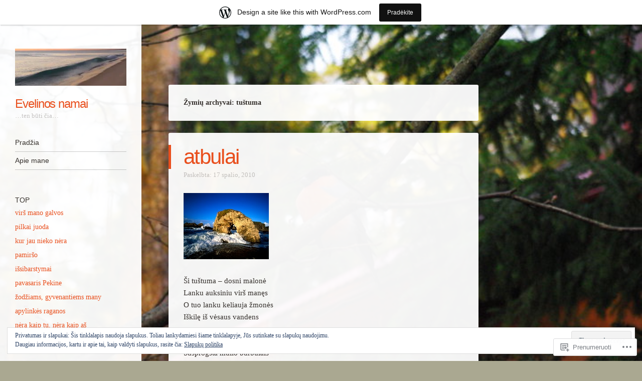

--- FILE ---
content_type: text/html; charset=UTF-8
request_url: https://evadace.wordpress.com/tag/tustuma/
body_size: 27310
content:
<!DOCTYPE html>
<html lang="lt-LT">
<head>
<meta charset="UTF-8" />
<meta name="viewport" content="width=device-width" />
<link rel="profile" href="http://gmpg.org/xfn/11" />
<link rel="pingback" href="https://evadace.wordpress.com/xmlrpc.php" />
<!--[if lt IE 9]>
<script src="https://s0.wp.com/wp-content/themes/pub/confit/js/html5.js?m=1347473624i" type="text/javascript"></script>
<![endif]-->

<title>tuštuma &#8211; Evelinos namai</title>
<meta name='robots' content='max-image-preview:large' />
<link rel='dns-prefetch' href='//s0.wp.com' />
<link rel='dns-prefetch' href='//af.pubmine.com' />
<link rel="alternate" type="application/rss+xml" title="Evelinos namai &raquo; Įrašų RSS srautas" href="https://evadace.wordpress.com/feed/" />
<link rel="alternate" type="application/rss+xml" title="Evelinos namai &raquo; Komentarų RSS srautas" href="https://evadace.wordpress.com/comments/feed/" />
<link rel="alternate" type="application/rss+xml" title="Evelinos namai &raquo; Žymos „tuštuma“ RSS srautas" href="https://evadace.wordpress.com/tag/tustuma/feed/" />
	<script type="text/javascript">
		/* <![CDATA[ */
		function addLoadEvent(func) {
			var oldonload = window.onload;
			if (typeof window.onload != 'function') {
				window.onload = func;
			} else {
				window.onload = function () {
					oldonload();
					func();
				}
			}
		}
		/* ]]> */
	</script>
	<link crossorigin='anonymous' rel='stylesheet' id='all-css-0-1' href='/_static/??/wp-content/mu-plugins/widgets/eu-cookie-law/templates/style.css,/wp-content/blog-plugins/marketing-bar/css/marketing-bar.css?m=1761640963j&cssminify=yes' type='text/css' media='all' />
<style id='wp-emoji-styles-inline-css'>

	img.wp-smiley, img.emoji {
		display: inline !important;
		border: none !important;
		box-shadow: none !important;
		height: 1em !important;
		width: 1em !important;
		margin: 0 0.07em !important;
		vertical-align: -0.1em !important;
		background: none !important;
		padding: 0 !important;
	}
/*# sourceURL=wp-emoji-styles-inline-css */
</style>
<link crossorigin='anonymous' rel='stylesheet' id='all-css-2-1' href='/wp-content/plugins/gutenberg-core/v22.2.0/build/styles/block-library/style.css?m=1764855221i&cssminify=yes' type='text/css' media='all' />
<style id='wp-block-library-inline-css'>
.has-text-align-justify {
	text-align:justify;
}
.has-text-align-justify{text-align:justify;}

/*# sourceURL=wp-block-library-inline-css */
</style><style id='global-styles-inline-css'>
:root{--wp--preset--aspect-ratio--square: 1;--wp--preset--aspect-ratio--4-3: 4/3;--wp--preset--aspect-ratio--3-4: 3/4;--wp--preset--aspect-ratio--3-2: 3/2;--wp--preset--aspect-ratio--2-3: 2/3;--wp--preset--aspect-ratio--16-9: 16/9;--wp--preset--aspect-ratio--9-16: 9/16;--wp--preset--color--black: #000000;--wp--preset--color--cyan-bluish-gray: #abb8c3;--wp--preset--color--white: #ffffff;--wp--preset--color--pale-pink: #f78da7;--wp--preset--color--vivid-red: #cf2e2e;--wp--preset--color--luminous-vivid-orange: #ff6900;--wp--preset--color--luminous-vivid-amber: #fcb900;--wp--preset--color--light-green-cyan: #7bdcb5;--wp--preset--color--vivid-green-cyan: #00d084;--wp--preset--color--pale-cyan-blue: #8ed1fc;--wp--preset--color--vivid-cyan-blue: #0693e3;--wp--preset--color--vivid-purple: #9b51e0;--wp--preset--gradient--vivid-cyan-blue-to-vivid-purple: linear-gradient(135deg,rgb(6,147,227) 0%,rgb(155,81,224) 100%);--wp--preset--gradient--light-green-cyan-to-vivid-green-cyan: linear-gradient(135deg,rgb(122,220,180) 0%,rgb(0,208,130) 100%);--wp--preset--gradient--luminous-vivid-amber-to-luminous-vivid-orange: linear-gradient(135deg,rgb(252,185,0) 0%,rgb(255,105,0) 100%);--wp--preset--gradient--luminous-vivid-orange-to-vivid-red: linear-gradient(135deg,rgb(255,105,0) 0%,rgb(207,46,46) 100%);--wp--preset--gradient--very-light-gray-to-cyan-bluish-gray: linear-gradient(135deg,rgb(238,238,238) 0%,rgb(169,184,195) 100%);--wp--preset--gradient--cool-to-warm-spectrum: linear-gradient(135deg,rgb(74,234,220) 0%,rgb(151,120,209) 20%,rgb(207,42,186) 40%,rgb(238,44,130) 60%,rgb(251,105,98) 80%,rgb(254,248,76) 100%);--wp--preset--gradient--blush-light-purple: linear-gradient(135deg,rgb(255,206,236) 0%,rgb(152,150,240) 100%);--wp--preset--gradient--blush-bordeaux: linear-gradient(135deg,rgb(254,205,165) 0%,rgb(254,45,45) 50%,rgb(107,0,62) 100%);--wp--preset--gradient--luminous-dusk: linear-gradient(135deg,rgb(255,203,112) 0%,rgb(199,81,192) 50%,rgb(65,88,208) 100%);--wp--preset--gradient--pale-ocean: linear-gradient(135deg,rgb(255,245,203) 0%,rgb(182,227,212) 50%,rgb(51,167,181) 100%);--wp--preset--gradient--electric-grass: linear-gradient(135deg,rgb(202,248,128) 0%,rgb(113,206,126) 100%);--wp--preset--gradient--midnight: linear-gradient(135deg,rgb(2,3,129) 0%,rgb(40,116,252) 100%);--wp--preset--font-size--small: 13px;--wp--preset--font-size--medium: 20px;--wp--preset--font-size--large: 36px;--wp--preset--font-size--x-large: 42px;--wp--preset--font-family--albert-sans: 'Albert Sans', sans-serif;--wp--preset--font-family--alegreya: Alegreya, serif;--wp--preset--font-family--arvo: Arvo, serif;--wp--preset--font-family--bodoni-moda: 'Bodoni Moda', serif;--wp--preset--font-family--bricolage-grotesque: 'Bricolage Grotesque', sans-serif;--wp--preset--font-family--cabin: Cabin, sans-serif;--wp--preset--font-family--chivo: Chivo, sans-serif;--wp--preset--font-family--commissioner: Commissioner, sans-serif;--wp--preset--font-family--cormorant: Cormorant, serif;--wp--preset--font-family--courier-prime: 'Courier Prime', monospace;--wp--preset--font-family--crimson-pro: 'Crimson Pro', serif;--wp--preset--font-family--dm-mono: 'DM Mono', monospace;--wp--preset--font-family--dm-sans: 'DM Sans', sans-serif;--wp--preset--font-family--dm-serif-display: 'DM Serif Display', serif;--wp--preset--font-family--domine: Domine, serif;--wp--preset--font-family--eb-garamond: 'EB Garamond', serif;--wp--preset--font-family--epilogue: Epilogue, sans-serif;--wp--preset--font-family--fahkwang: Fahkwang, sans-serif;--wp--preset--font-family--figtree: Figtree, sans-serif;--wp--preset--font-family--fira-sans: 'Fira Sans', sans-serif;--wp--preset--font-family--fjalla-one: 'Fjalla One', sans-serif;--wp--preset--font-family--fraunces: Fraunces, serif;--wp--preset--font-family--gabarito: Gabarito, system-ui;--wp--preset--font-family--ibm-plex-mono: 'IBM Plex Mono', monospace;--wp--preset--font-family--ibm-plex-sans: 'IBM Plex Sans', sans-serif;--wp--preset--font-family--ibarra-real-nova: 'Ibarra Real Nova', serif;--wp--preset--font-family--instrument-serif: 'Instrument Serif', serif;--wp--preset--font-family--inter: Inter, sans-serif;--wp--preset--font-family--josefin-sans: 'Josefin Sans', sans-serif;--wp--preset--font-family--jost: Jost, sans-serif;--wp--preset--font-family--libre-baskerville: 'Libre Baskerville', serif;--wp--preset--font-family--libre-franklin: 'Libre Franklin', sans-serif;--wp--preset--font-family--literata: Literata, serif;--wp--preset--font-family--lora: Lora, serif;--wp--preset--font-family--merriweather: Merriweather, serif;--wp--preset--font-family--montserrat: Montserrat, sans-serif;--wp--preset--font-family--newsreader: Newsreader, serif;--wp--preset--font-family--noto-sans-mono: 'Noto Sans Mono', sans-serif;--wp--preset--font-family--nunito: Nunito, sans-serif;--wp--preset--font-family--open-sans: 'Open Sans', sans-serif;--wp--preset--font-family--overpass: Overpass, sans-serif;--wp--preset--font-family--pt-serif: 'PT Serif', serif;--wp--preset--font-family--petrona: Petrona, serif;--wp--preset--font-family--piazzolla: Piazzolla, serif;--wp--preset--font-family--playfair-display: 'Playfair Display', serif;--wp--preset--font-family--plus-jakarta-sans: 'Plus Jakarta Sans', sans-serif;--wp--preset--font-family--poppins: Poppins, sans-serif;--wp--preset--font-family--raleway: Raleway, sans-serif;--wp--preset--font-family--roboto: Roboto, sans-serif;--wp--preset--font-family--roboto-slab: 'Roboto Slab', serif;--wp--preset--font-family--rubik: Rubik, sans-serif;--wp--preset--font-family--rufina: Rufina, serif;--wp--preset--font-family--sora: Sora, sans-serif;--wp--preset--font-family--source-sans-3: 'Source Sans 3', sans-serif;--wp--preset--font-family--source-serif-4: 'Source Serif 4', serif;--wp--preset--font-family--space-mono: 'Space Mono', monospace;--wp--preset--font-family--syne: Syne, sans-serif;--wp--preset--font-family--texturina: Texturina, serif;--wp--preset--font-family--urbanist: Urbanist, sans-serif;--wp--preset--font-family--work-sans: 'Work Sans', sans-serif;--wp--preset--spacing--20: 0.44rem;--wp--preset--spacing--30: 0.67rem;--wp--preset--spacing--40: 1rem;--wp--preset--spacing--50: 1.5rem;--wp--preset--spacing--60: 2.25rem;--wp--preset--spacing--70: 3.38rem;--wp--preset--spacing--80: 5.06rem;--wp--preset--shadow--natural: 6px 6px 9px rgba(0, 0, 0, 0.2);--wp--preset--shadow--deep: 12px 12px 50px rgba(0, 0, 0, 0.4);--wp--preset--shadow--sharp: 6px 6px 0px rgba(0, 0, 0, 0.2);--wp--preset--shadow--outlined: 6px 6px 0px -3px rgb(255, 255, 255), 6px 6px rgb(0, 0, 0);--wp--preset--shadow--crisp: 6px 6px 0px rgb(0, 0, 0);}:where(.is-layout-flex){gap: 0.5em;}:where(.is-layout-grid){gap: 0.5em;}body .is-layout-flex{display: flex;}.is-layout-flex{flex-wrap: wrap;align-items: center;}.is-layout-flex > :is(*, div){margin: 0;}body .is-layout-grid{display: grid;}.is-layout-grid > :is(*, div){margin: 0;}:where(.wp-block-columns.is-layout-flex){gap: 2em;}:where(.wp-block-columns.is-layout-grid){gap: 2em;}:where(.wp-block-post-template.is-layout-flex){gap: 1.25em;}:where(.wp-block-post-template.is-layout-grid){gap: 1.25em;}.has-black-color{color: var(--wp--preset--color--black) !important;}.has-cyan-bluish-gray-color{color: var(--wp--preset--color--cyan-bluish-gray) !important;}.has-white-color{color: var(--wp--preset--color--white) !important;}.has-pale-pink-color{color: var(--wp--preset--color--pale-pink) !important;}.has-vivid-red-color{color: var(--wp--preset--color--vivid-red) !important;}.has-luminous-vivid-orange-color{color: var(--wp--preset--color--luminous-vivid-orange) !important;}.has-luminous-vivid-amber-color{color: var(--wp--preset--color--luminous-vivid-amber) !important;}.has-light-green-cyan-color{color: var(--wp--preset--color--light-green-cyan) !important;}.has-vivid-green-cyan-color{color: var(--wp--preset--color--vivid-green-cyan) !important;}.has-pale-cyan-blue-color{color: var(--wp--preset--color--pale-cyan-blue) !important;}.has-vivid-cyan-blue-color{color: var(--wp--preset--color--vivid-cyan-blue) !important;}.has-vivid-purple-color{color: var(--wp--preset--color--vivid-purple) !important;}.has-black-background-color{background-color: var(--wp--preset--color--black) !important;}.has-cyan-bluish-gray-background-color{background-color: var(--wp--preset--color--cyan-bluish-gray) !important;}.has-white-background-color{background-color: var(--wp--preset--color--white) !important;}.has-pale-pink-background-color{background-color: var(--wp--preset--color--pale-pink) !important;}.has-vivid-red-background-color{background-color: var(--wp--preset--color--vivid-red) !important;}.has-luminous-vivid-orange-background-color{background-color: var(--wp--preset--color--luminous-vivid-orange) !important;}.has-luminous-vivid-amber-background-color{background-color: var(--wp--preset--color--luminous-vivid-amber) !important;}.has-light-green-cyan-background-color{background-color: var(--wp--preset--color--light-green-cyan) !important;}.has-vivid-green-cyan-background-color{background-color: var(--wp--preset--color--vivid-green-cyan) !important;}.has-pale-cyan-blue-background-color{background-color: var(--wp--preset--color--pale-cyan-blue) !important;}.has-vivid-cyan-blue-background-color{background-color: var(--wp--preset--color--vivid-cyan-blue) !important;}.has-vivid-purple-background-color{background-color: var(--wp--preset--color--vivid-purple) !important;}.has-black-border-color{border-color: var(--wp--preset--color--black) !important;}.has-cyan-bluish-gray-border-color{border-color: var(--wp--preset--color--cyan-bluish-gray) !important;}.has-white-border-color{border-color: var(--wp--preset--color--white) !important;}.has-pale-pink-border-color{border-color: var(--wp--preset--color--pale-pink) !important;}.has-vivid-red-border-color{border-color: var(--wp--preset--color--vivid-red) !important;}.has-luminous-vivid-orange-border-color{border-color: var(--wp--preset--color--luminous-vivid-orange) !important;}.has-luminous-vivid-amber-border-color{border-color: var(--wp--preset--color--luminous-vivid-amber) !important;}.has-light-green-cyan-border-color{border-color: var(--wp--preset--color--light-green-cyan) !important;}.has-vivid-green-cyan-border-color{border-color: var(--wp--preset--color--vivid-green-cyan) !important;}.has-pale-cyan-blue-border-color{border-color: var(--wp--preset--color--pale-cyan-blue) !important;}.has-vivid-cyan-blue-border-color{border-color: var(--wp--preset--color--vivid-cyan-blue) !important;}.has-vivid-purple-border-color{border-color: var(--wp--preset--color--vivid-purple) !important;}.has-vivid-cyan-blue-to-vivid-purple-gradient-background{background: var(--wp--preset--gradient--vivid-cyan-blue-to-vivid-purple) !important;}.has-light-green-cyan-to-vivid-green-cyan-gradient-background{background: var(--wp--preset--gradient--light-green-cyan-to-vivid-green-cyan) !important;}.has-luminous-vivid-amber-to-luminous-vivid-orange-gradient-background{background: var(--wp--preset--gradient--luminous-vivid-amber-to-luminous-vivid-orange) !important;}.has-luminous-vivid-orange-to-vivid-red-gradient-background{background: var(--wp--preset--gradient--luminous-vivid-orange-to-vivid-red) !important;}.has-very-light-gray-to-cyan-bluish-gray-gradient-background{background: var(--wp--preset--gradient--very-light-gray-to-cyan-bluish-gray) !important;}.has-cool-to-warm-spectrum-gradient-background{background: var(--wp--preset--gradient--cool-to-warm-spectrum) !important;}.has-blush-light-purple-gradient-background{background: var(--wp--preset--gradient--blush-light-purple) !important;}.has-blush-bordeaux-gradient-background{background: var(--wp--preset--gradient--blush-bordeaux) !important;}.has-luminous-dusk-gradient-background{background: var(--wp--preset--gradient--luminous-dusk) !important;}.has-pale-ocean-gradient-background{background: var(--wp--preset--gradient--pale-ocean) !important;}.has-electric-grass-gradient-background{background: var(--wp--preset--gradient--electric-grass) !important;}.has-midnight-gradient-background{background: var(--wp--preset--gradient--midnight) !important;}.has-small-font-size{font-size: var(--wp--preset--font-size--small) !important;}.has-medium-font-size{font-size: var(--wp--preset--font-size--medium) !important;}.has-large-font-size{font-size: var(--wp--preset--font-size--large) !important;}.has-x-large-font-size{font-size: var(--wp--preset--font-size--x-large) !important;}.has-albert-sans-font-family{font-family: var(--wp--preset--font-family--albert-sans) !important;}.has-alegreya-font-family{font-family: var(--wp--preset--font-family--alegreya) !important;}.has-arvo-font-family{font-family: var(--wp--preset--font-family--arvo) !important;}.has-bodoni-moda-font-family{font-family: var(--wp--preset--font-family--bodoni-moda) !important;}.has-bricolage-grotesque-font-family{font-family: var(--wp--preset--font-family--bricolage-grotesque) !important;}.has-cabin-font-family{font-family: var(--wp--preset--font-family--cabin) !important;}.has-chivo-font-family{font-family: var(--wp--preset--font-family--chivo) !important;}.has-commissioner-font-family{font-family: var(--wp--preset--font-family--commissioner) !important;}.has-cormorant-font-family{font-family: var(--wp--preset--font-family--cormorant) !important;}.has-courier-prime-font-family{font-family: var(--wp--preset--font-family--courier-prime) !important;}.has-crimson-pro-font-family{font-family: var(--wp--preset--font-family--crimson-pro) !important;}.has-dm-mono-font-family{font-family: var(--wp--preset--font-family--dm-mono) !important;}.has-dm-sans-font-family{font-family: var(--wp--preset--font-family--dm-sans) !important;}.has-dm-serif-display-font-family{font-family: var(--wp--preset--font-family--dm-serif-display) !important;}.has-domine-font-family{font-family: var(--wp--preset--font-family--domine) !important;}.has-eb-garamond-font-family{font-family: var(--wp--preset--font-family--eb-garamond) !important;}.has-epilogue-font-family{font-family: var(--wp--preset--font-family--epilogue) !important;}.has-fahkwang-font-family{font-family: var(--wp--preset--font-family--fahkwang) !important;}.has-figtree-font-family{font-family: var(--wp--preset--font-family--figtree) !important;}.has-fira-sans-font-family{font-family: var(--wp--preset--font-family--fira-sans) !important;}.has-fjalla-one-font-family{font-family: var(--wp--preset--font-family--fjalla-one) !important;}.has-fraunces-font-family{font-family: var(--wp--preset--font-family--fraunces) !important;}.has-gabarito-font-family{font-family: var(--wp--preset--font-family--gabarito) !important;}.has-ibm-plex-mono-font-family{font-family: var(--wp--preset--font-family--ibm-plex-mono) !important;}.has-ibm-plex-sans-font-family{font-family: var(--wp--preset--font-family--ibm-plex-sans) !important;}.has-ibarra-real-nova-font-family{font-family: var(--wp--preset--font-family--ibarra-real-nova) !important;}.has-instrument-serif-font-family{font-family: var(--wp--preset--font-family--instrument-serif) !important;}.has-inter-font-family{font-family: var(--wp--preset--font-family--inter) !important;}.has-josefin-sans-font-family{font-family: var(--wp--preset--font-family--josefin-sans) !important;}.has-jost-font-family{font-family: var(--wp--preset--font-family--jost) !important;}.has-libre-baskerville-font-family{font-family: var(--wp--preset--font-family--libre-baskerville) !important;}.has-libre-franklin-font-family{font-family: var(--wp--preset--font-family--libre-franklin) !important;}.has-literata-font-family{font-family: var(--wp--preset--font-family--literata) !important;}.has-lora-font-family{font-family: var(--wp--preset--font-family--lora) !important;}.has-merriweather-font-family{font-family: var(--wp--preset--font-family--merriweather) !important;}.has-montserrat-font-family{font-family: var(--wp--preset--font-family--montserrat) !important;}.has-newsreader-font-family{font-family: var(--wp--preset--font-family--newsreader) !important;}.has-noto-sans-mono-font-family{font-family: var(--wp--preset--font-family--noto-sans-mono) !important;}.has-nunito-font-family{font-family: var(--wp--preset--font-family--nunito) !important;}.has-open-sans-font-family{font-family: var(--wp--preset--font-family--open-sans) !important;}.has-overpass-font-family{font-family: var(--wp--preset--font-family--overpass) !important;}.has-pt-serif-font-family{font-family: var(--wp--preset--font-family--pt-serif) !important;}.has-petrona-font-family{font-family: var(--wp--preset--font-family--petrona) !important;}.has-piazzolla-font-family{font-family: var(--wp--preset--font-family--piazzolla) !important;}.has-playfair-display-font-family{font-family: var(--wp--preset--font-family--playfair-display) !important;}.has-plus-jakarta-sans-font-family{font-family: var(--wp--preset--font-family--plus-jakarta-sans) !important;}.has-poppins-font-family{font-family: var(--wp--preset--font-family--poppins) !important;}.has-raleway-font-family{font-family: var(--wp--preset--font-family--raleway) !important;}.has-roboto-font-family{font-family: var(--wp--preset--font-family--roboto) !important;}.has-roboto-slab-font-family{font-family: var(--wp--preset--font-family--roboto-slab) !important;}.has-rubik-font-family{font-family: var(--wp--preset--font-family--rubik) !important;}.has-rufina-font-family{font-family: var(--wp--preset--font-family--rufina) !important;}.has-sora-font-family{font-family: var(--wp--preset--font-family--sora) !important;}.has-source-sans-3-font-family{font-family: var(--wp--preset--font-family--source-sans-3) !important;}.has-source-serif-4-font-family{font-family: var(--wp--preset--font-family--source-serif-4) !important;}.has-space-mono-font-family{font-family: var(--wp--preset--font-family--space-mono) !important;}.has-syne-font-family{font-family: var(--wp--preset--font-family--syne) !important;}.has-texturina-font-family{font-family: var(--wp--preset--font-family--texturina) !important;}.has-urbanist-font-family{font-family: var(--wp--preset--font-family--urbanist) !important;}.has-work-sans-font-family{font-family: var(--wp--preset--font-family--work-sans) !important;}
/*# sourceURL=global-styles-inline-css */
</style>

<style id='classic-theme-styles-inline-css'>
/*! This file is auto-generated */
.wp-block-button__link{color:#fff;background-color:#32373c;border-radius:9999px;box-shadow:none;text-decoration:none;padding:calc(.667em + 2px) calc(1.333em + 2px);font-size:1.125em}.wp-block-file__button{background:#32373c;color:#fff;text-decoration:none}
/*# sourceURL=/wp-includes/css/classic-themes.min.css */
</style>
<link crossorigin='anonymous' rel='stylesheet' id='all-css-4-1' href='/_static/??-eJx9kFkOwkAIQC8kJa11+zCepZ1iRWfLMLXx9lJNXKLpDwHyHjCDYwQTfCafMdqhZy9oQmuDuQhWRbktShB20RIkuhY1diz5RYDkm6XCiCzwY5Ab4D0rkfZdbPJEOOq4IUtOsTltjOpA28ZEIqDR8eAgn1SUH+/Zxji0us4fOeP/s3459ubJwmPh3EWJ9Mm9pj0q9VHOST0F0I9qMgf/VcDRNpwm9eD25aZeVetquVue70LAlCI=&cssminify=yes' type='text/css' media='all' />
<link crossorigin='anonymous' rel='stylesheet' id='print-css-5-1' href='/wp-content/mu-plugins/global-print/global-print.css?m=1465851035i&cssminify=yes' type='text/css' media='print' />
<style id='jetpack-global-styles-frontend-style-inline-css'>
:root { --font-headings: unset; --font-base: unset; --font-headings-default: -apple-system,BlinkMacSystemFont,"Segoe UI",Roboto,Oxygen-Sans,Ubuntu,Cantarell,"Helvetica Neue",sans-serif; --font-base-default: -apple-system,BlinkMacSystemFont,"Segoe UI",Roboto,Oxygen-Sans,Ubuntu,Cantarell,"Helvetica Neue",sans-serif;}
/*# sourceURL=jetpack-global-styles-frontend-style-inline-css */
</style>
<link crossorigin='anonymous' rel='stylesheet' id='all-css-8-1' href='/wp-content/themes/h4/global.css?m=1420737423i&cssminify=yes' type='text/css' media='all' />
<script type="text/javascript" id="wpcom-actionbar-placeholder-js-extra">
/* <![CDATA[ */
var actionbardata = {"siteID":"5791366","postID":"0","siteURL":"https://evadace.wordpress.com","xhrURL":"https://evadace.wordpress.com/wp-admin/admin-ajax.php","nonce":"2b4b87fe72","isLoggedIn":"","statusMessage":"","subsEmailDefault":"instantly","proxyScriptUrl":"https://s0.wp.com/wp-content/js/wpcom-proxy-request.js?m=1513050504i&amp;ver=20211021","i18n":{"followedText":"New posts from this site will now appear in your \u003Ca href=\"https://wordpress.com/reader\"\u003EReader\u003C/a\u003E","foldBar":"Suskleisti \u0161\u012f langel\u012f","unfoldBar":"Expand this bar","shortLinkCopied":"Shortlink copied to clipboard."}};
//# sourceURL=wpcom-actionbar-placeholder-js-extra
/* ]]> */
</script>
<script type="text/javascript" id="jetpack-mu-wpcom-settings-js-before">
/* <![CDATA[ */
var JETPACK_MU_WPCOM_SETTINGS = {"assetsUrl":"https://s0.wp.com/wp-content/mu-plugins/jetpack-mu-wpcom-plugin/sun/jetpack_vendor/automattic/jetpack-mu-wpcom/src/build/"};
//# sourceURL=jetpack-mu-wpcom-settings-js-before
/* ]]> */
</script>
<script crossorigin='anonymous' type='text/javascript'  src='/_static/??-eJyFjcsOwiAQRX/I6dSa+lgYvwWBEAgMOAPW/n3bqIk7V2dxT87FqYDOVC1VDIIcKxTOr7kLssN186RjM1a2MTya5fmDLnn6K0HyjlW1v/L37R6zgxKb8yQ4ZTbKCOioRN4hnQo+hw1AmcCZwmvilq7709CPh/54voQFmNpFWg=='></script>
<script type="text/javascript" id="rlt-proxy-js-after">
/* <![CDATA[ */
	rltInitialize( {"token":null,"iframeOrigins":["https:\/\/widgets.wp.com"]} );
//# sourceURL=rlt-proxy-js-after
/* ]]> */
</script>
<link rel="EditURI" type="application/rsd+xml" title="RSD" href="https://evadace.wordpress.com/xmlrpc.php?rsd" />
<meta name="generator" content="WordPress.com" />

<!-- Jetpack Open Graph Tags -->
<meta property="og:type" content="website" />
<meta property="og:title" content="tuštuma &#8211; Evelinos namai" />
<meta property="og:url" content="https://evadace.wordpress.com/tag/tustuma/" />
<meta property="og:site_name" content="Evelinos namai" />
<meta property="og:image" content="https://secure.gravatar.com/blavatar/1593fa85fd59e540f8da88c1002c6d14a7535e548fdd828954fada50cf1888d8?s=200&#038;ts=1768761675" />
<meta property="og:image:width" content="200" />
<meta property="og:image:height" content="200" />
<meta property="og:image:alt" content="" />
<meta property="og:locale" content="lt_LT" />
<meta property="fb:app_id" content="249643311490" />

<!-- End Jetpack Open Graph Tags -->
<link rel="shortcut icon" type="image/x-icon" href="https://secure.gravatar.com/blavatar/1593fa85fd59e540f8da88c1002c6d14a7535e548fdd828954fada50cf1888d8?s=32" sizes="16x16" />
<link rel="icon" type="image/x-icon" href="https://secure.gravatar.com/blavatar/1593fa85fd59e540f8da88c1002c6d14a7535e548fdd828954fada50cf1888d8?s=32" sizes="16x16" />
<link rel="apple-touch-icon" href="https://secure.gravatar.com/blavatar/1593fa85fd59e540f8da88c1002c6d14a7535e548fdd828954fada50cf1888d8?s=114" />
<link rel='openid.server' href='https://evadace.wordpress.com/?openidserver=1' />
<link rel='openid.delegate' href='https://evadace.wordpress.com/' />
<link rel="search" type="application/opensearchdescription+xml" href="https://evadace.wordpress.com/osd.xml" title="Evelinos namai" />
<link rel="search" type="application/opensearchdescription+xml" href="https://s1.wp.com/opensearch.xml" title="WordPress.com" />
<meta name="theme-color" content="#aaa891" />
<style type="text/css">.recentcomments a{display:inline !important;padding:0 !important;margin:0 !important;}</style>		<style type="text/css">
			.recentcomments a {
				display: inline !important;
				padding: 0 !important;
				margin: 0 !important;
			}

			table.recentcommentsavatartop img.avatar, table.recentcommentsavatarend img.avatar {
				border: 0px;
				margin: 0;
			}

			table.recentcommentsavatartop a, table.recentcommentsavatarend a {
				border: 0px !important;
				background-color: transparent !important;
			}

			td.recentcommentsavatarend, td.recentcommentsavatartop {
				padding: 0px 0px 1px 0px;
				margin: 0px;
			}

			td.recentcommentstextend {
				border: none !important;
				padding: 0px 0px 2px 10px;
			}

			.rtl td.recentcommentstextend {
				padding: 0px 10px 2px 0px;
			}

			td.recentcommentstexttop {
				border: none;
				padding: 0px 0px 0px 10px;
			}

			.rtl td.recentcommentstexttop {
				padding: 0px 10px 0px 0px;
			}
		</style>
		<meta name="description" content="Posts about tuštuma written by Evelina" />
<style type="text/css" id="custom-background-css">
	body.custom-background { background-color: #aaa891; background-image: url('https://evadace.files.wordpress.com/2017/09/26065_1398718457786_4842574_n.jpg'); background-repeat: repeat; background-position: top left; background-attachment: scroll; }
	</style>
<script type="text/javascript">
/* <![CDATA[ */
var wa_client = {}; wa_client.cmd = []; wa_client.config = { 'blog_id': 5791366, 'blog_language': 'lt', 'is_wordads': false, 'hosting_type': 0, 'afp_account_id': null, 'afp_host_id': 5038568878849053, 'theme': 'pub/confit', '_': { 'title': 'Advertisement', 'privacy_settings': 'Privatumo nuostatos' }, 'formats': [ 'belowpost', 'bottom_sticky', 'sidebar_sticky_right', 'sidebar', 'gutenberg_rectangle', 'gutenberg_leaderboard', 'gutenberg_mobile_leaderboard', 'gutenberg_skyscraper' ] };
/* ]]> */
</script>
		<script type="text/javascript">

			window.doNotSellCallback = function() {

				var linkElements = [
					'a[href="https://wordpress.com/?ref=footer_blog"]',
					'a[href="https://wordpress.com/?ref=footer_website"]',
					'a[href="https://wordpress.com/?ref=vertical_footer"]',
					'a[href^="https://wordpress.com/?ref=footer_segment_"]',
				].join(',');

				var dnsLink = document.createElement( 'a' );
				dnsLink.href = 'https://wordpress.com/advertising-program-optout/';
				dnsLink.classList.add( 'do-not-sell-link' );
				dnsLink.rel = 'nofollow';
				dnsLink.style.marginLeft = '0.5em';
				dnsLink.textContent = 'Do Not Sell or Share My Personal Information';

				var creditLinks = document.querySelectorAll( linkElements );

				if ( 0 === creditLinks.length ) {
					return false;
				}

				Array.prototype.forEach.call( creditLinks, function( el ) {
					el.insertAdjacentElement( 'afterend', dnsLink );
				});

				return true;
			};

		</script>
		<style type="text/css" id="custom-colors-css">	.site-description,
	.entry-header .entry-meta,
	.entry-content blockquote,
	.comment-content blockquote,
	.comment-meta a {
		opacity: 0.5;
	}
	@media screen and ( min-width: 768px ) and ( min-device-width: 769px ) {
		#masthead,
		#secondary {
			background-color: transparent !important;
		}
	}
body { background-color: #aaa891;}
</style>
<script type="text/javascript">
	window.google_analytics_uacct = "UA-52447-2";
</script>

<script type="text/javascript">
	var _gaq = _gaq || [];
	_gaq.push(['_setAccount', 'UA-52447-2']);
	_gaq.push(['_gat._anonymizeIp']);
	_gaq.push(['_setDomainName', 'wordpress.com']);
	_gaq.push(['_initData']);
	_gaq.push(['_trackPageview']);

	(function() {
		var ga = document.createElement('script'); ga.type = 'text/javascript'; ga.async = true;
		ga.src = ('https:' == document.location.protocol ? 'https://ssl' : 'http://www') + '.google-analytics.com/ga.js';
		(document.getElementsByTagName('head')[0] || document.getElementsByTagName('body')[0]).appendChild(ga);
	})();
</script>
<link crossorigin='anonymous' rel='stylesheet' id='all-css-0-3' href='/_static/??-eJydzM0KwkAMBOAXsgZ/avEgPorUNJRtdzehk2Xp26ugnsXbzDB8VK1hzS7ZKZXGYhlDBk3i1vP87oSS6RYy0z0qzyDUYLJsGdjQz0DSoUQBcb9ogcTv5zP86dUwjOIgV2tM8UzwNcpLu6bLrmsP++58OrbTA7w2WLc=&cssminify=yes' type='text/css' media='all' />
</head>

<body class="archive tag tag-tustuma tag-18220124 custom-background wp-theme-pubconfit customizer-styles-applied jetpack-reblog-enabled has-marketing-bar has-marketing-bar-theme-confit">

<div id="wrapper">
	<div id="page" class="hfeed site">
				<header id="masthead" class="site-header" role="banner">

							<div class="header-image">
					<a href="https://evadace.wordpress.com/" title="Evelinos namai" rel="home">
						<img src="https://defaultcustomheadersdata.files.wordpress.com/2016/07/beach1.jpg?resize=222,74" width="222" height="74" alt="" />
					</a>
				</div>
			
			<a href="https://evadace.wordpress.com/" class="site-logo-link" rel="home" itemprop="url"></a>
			<hgroup>
				<h1 class="site-title"><a href="https://evadace.wordpress.com/" title="Evelinos namai" rel="home">Evelinos namai</a></h1>
				<h2 class="site-description">&#8230;ten būti čia&#8230;</h2>
			</hgroup>

			<nav role="navigation" class="site-navigation main-navigation">
				<h1 class="assistive-text">Navigacija</h1>
				<div class="assistive-text skip-link"><a href="#content" title="Praleisti ir eiti į turinį">Praleisti ir eiti į turinį</a></div>

				<div class="menu"><ul>
<li ><a href="https://evadace.wordpress.com/">Pradžia</a></li><li class="page_item page-item-2"><a href="https://evadace.wordpress.com/about/">Apie mane</a></li>
</ul></div>
			</nav><!-- .site-navigation .main-navigation -->
		</header><!-- #masthead .site-header -->

		<div id="main" class="site-main">

		<section id="primary" class="content-area">
			<div id="content" class="site-content" role="main">

			
				<header class="page-header">
					<h1 class="page-title">
						Žymių archyvai: <span>tuštuma</span>					</h1>
									</header><!-- .page-header -->

					<nav role="navigation" id="nav-above" class="site-navigation paging-navigation">
		<h1 class="assistive-text">Įrašų navigacija</h1>

	
	</nav><!-- #nav-above -->
	
								
					
<article id="post-1310" class="post-1310 post type-post status-publish format-standard hentry category-sausainiai-eiles category-2010-10 tag-atbulai tag-eilerastis tag-lankas tag-malone tag-muilo-burbulas tag-tustuma tag-vanduo tag-zmones">
	<header class="entry-header">
		
		<h1 class="entry-title"><a href="https://evadace.wordpress.com/2010/10/17/atbulai/" rel="bookmark">atbulai</a></h1>

				<div class="entry-meta">
			Paskelbta: <a href="https://evadace.wordpress.com/2010/10/17/atbulai/" title="4:15 pm" rel="bookmark"><time class="entry-date" datetime="2010-10-17T16:15:34+02:00" pubdate>17 spalio, 2010</time></a><span class="byline"> | Autorius: <span class="author vcard"><a class="url fn n" href="https://evadace.wordpress.com/author/evadace/" title="Peržiūrėti visus Evelina įrašus" rel="author">Evelina</a></span></span>		</div><!-- .entry-meta -->
			</header><!-- .entry-header -->

		<div class="entry-content">
		<p><a href="https://evadace.wordpress.com/wp-content/uploads/2010/10/lankas.jpg"><img data-attachment-id="1311" data-permalink="https://evadace.wordpress.com/2010/10/17/atbulai/lankas/#main" data-orig-file="https://evadace.wordpress.com/wp-content/uploads/2010/10/lankas.jpg" data-orig-size="170,132" data-comments-opened="1" data-image-meta="{&quot;aperture&quot;:&quot;0&quot;,&quot;credit&quot;:&quot;&quot;,&quot;camera&quot;:&quot;&quot;,&quot;caption&quot;:&quot;&quot;,&quot;created_timestamp&quot;:&quot;0&quot;,&quot;copyright&quot;:&quot;&quot;,&quot;focal_length&quot;:&quot;0&quot;,&quot;iso&quot;:&quot;0&quot;,&quot;shutter_speed&quot;:&quot;0&quot;,&quot;title&quot;:&quot;&quot;}" data-image-title="lankas" data-image-description="" data-image-caption="" data-medium-file="https://evadace.wordpress.com/wp-content/uploads/2010/10/lankas.jpg?w=170" data-large-file="https://evadace.wordpress.com/wp-content/uploads/2010/10/lankas.jpg?w=170" class="alignnone size-full wp-image-1311" title="lankas" src="https://evadace.wordpress.com/wp-content/uploads/2010/10/lankas.jpg?w=558" alt=""   srcset="https://evadace.wordpress.com/wp-content/uploads/2010/10/lankas.jpg 170w, https://evadace.wordpress.com/wp-content/uploads/2010/10/lankas.jpg?w=150&amp;h=116 150w" sizes="(max-width: 170px) 100vw, 170px" /></a></p>
<p>Ši tuštuma – dosni malonė<br />
Lanku auksiniu virš manęs<br />
O tuo lanku keliauja žmonės<br />
Iškilę iš vėsaus vandens</p>
<p>Vos pasirodę tuoj išnyksta<br />
Susprogsta muilo burbulais<br />
Lengvi, lėti, be jokios lygsvaros<br />
Lanku tuo žengę atbulai</p>
<p><em>2010 m. spalis</em></p>
			</div><!-- .entry-content -->
	
	<footer class="entry-meta">
								<span class="cat-links">
				Paskelbta <a href="https://evadace.wordpress.com/category/sausainiai-eiles/" rel="category tag">"Sausainiai"/ Eilės</a>, <a href="https://evadace.wordpress.com/category/sausainiai-eiles/2010-10/" rel="category tag">2010 10</a>			</span>
			
			<span class="tag-links">Pažymėta <a href="https://evadace.wordpress.com/tag/atbulai/" rel="tag">atbulai</a>, <a href="https://evadace.wordpress.com/tag/eilerastis/" rel="tag">eilėraštis</a>, <a href="https://evadace.wordpress.com/tag/lankas/" rel="tag">lankas</a>, <a href="https://evadace.wordpress.com/tag/malone/" rel="tag">malonė</a>, <a href="https://evadace.wordpress.com/tag/muilo-burbulas/" rel="tag">muilo burbulas</a>, <a href="https://evadace.wordpress.com/tag/tustuma/" rel="tag">tuštuma</a>, <a href="https://evadace.wordpress.com/tag/vanduo/" rel="tag">vanduo</a>, <a href="https://evadace.wordpress.com/tag/zmones/" rel="tag">žmonės</a></span>		
				<span class="comments-link"><a href="https://evadace.wordpress.com/2010/10/17/atbulai/#respond">Parašykite komentarą</a></span>
		
			</footer><!-- .entry-meta -->
</article><!-- #post-1310 -->

				
					
<article id="post-1255" class="post-1255 post type-post status-publish format-standard hentry category-sausainiai-eiles category-2010-07 tag-birzelis tag-diena tag-eilerastis tag-gruodis tag-langas tag-myliu tag-oda tag-pilnuma tag-randas tag-riksmas tag-stiklas tag-tustuma tag-tyla tag-seseliai">
	<header class="entry-header">
		
		<h1 class="entry-title"><a href="https://evadace.wordpress.com/2010/07/28/isiskverbti/" rel="bookmark">įsiskverbti</a></h1>

				<div class="entry-meta">
			Paskelbta: <a href="https://evadace.wordpress.com/2010/07/28/isiskverbti/" title="7:44 pm" rel="bookmark"><time class="entry-date" datetime="2010-07-28T19:44:08+02:00" pubdate>28 liepos, 2010</time></a><span class="byline"> | Autorius: <span class="author vcard"><a class="url fn n" href="https://evadace.wordpress.com/author/evadace/" title="Peržiūrėti visus Evelina įrašus" rel="author">Evelina</a></span></span>		</div><!-- .entry-meta -->
			</header><!-- .entry-header -->

		<div class="entry-content">
		<p><a href="https://evadace.wordpress.com/wp-content/uploads/2010/07/danga.jpg"><img data-attachment-id="1256" data-permalink="https://evadace.wordpress.com/2010/07/28/isiskverbti/danga/#main" data-orig-file="https://evadace.wordpress.com/wp-content/uploads/2010/07/danga.jpg" data-orig-size="237,194" data-comments-opened="1" data-image-meta="{&quot;aperture&quot;:&quot;0&quot;,&quot;credit&quot;:&quot;&quot;,&quot;camera&quot;:&quot;&quot;,&quot;caption&quot;:&quot;&quot;,&quot;created_timestamp&quot;:&quot;0&quot;,&quot;copyright&quot;:&quot;&quot;,&quot;focal_length&quot;:&quot;0&quot;,&quot;iso&quot;:&quot;0&quot;,&quot;shutter_speed&quot;:&quot;0&quot;,&quot;title&quot;:&quot;&quot;}" data-image-title="danga" data-image-description="" data-image-caption="" data-medium-file="https://evadace.wordpress.com/wp-content/uploads/2010/07/danga.jpg?w=237" data-large-file="https://evadace.wordpress.com/wp-content/uploads/2010/07/danga.jpg?w=237" class="size-full wp-image-1256 alignnone" title="danga" src="https://evadace.wordpress.com/wp-content/uploads/2010/07/danga.jpg?w=558" alt=""   srcset="https://evadace.wordpress.com/wp-content/uploads/2010/07/danga.jpg?w=224&amp;h=183 224w, https://evadace.wordpress.com/wp-content/uploads/2010/07/danga.jpg?w=150&amp;h=123 150w, https://evadace.wordpress.com/wp-content/uploads/2010/07/danga.jpg 237w" sizes="(max-width: 224px) 100vw, 224px" /></a></p>
<p>Įsiskverbti pilnumom ir tuštumom<br />
Iki šerdies. Ertmėm judėt link tikslo<br />
Alkanas keleivis namo taip grįžta<br />
Sprogdina būgnelius ausų tyla<br />
Vis viens į kitą be poilsio, be riksmo<br />
Atodūsiais apsaugodami jautrią klausą<br />
Neapskaičiuota, nutrūktgalviška, neverta<br />
Mes tik šešėliai buvusiųjų mūsų blausūs<br />
Ir mūsų kontūrai išskysta dienoje<br />
Jau vienas kito neberandame. Tik randai<br />
Dabar mus dengia lyg antra oda<br />
Aš išsinešiu tavo kvapą mažoje dėželėj<br />
Nuo mėtinių pastilių. Be žodžio &#8220;myliu“<br />
Nuo pernai gruodžio iki šio birželio<br />
Mes bandėme kažką apgauti. Suskilo<br />
Nuo nesibaigiančio laukimo lango stiklas</p>
<p><em>2010 m. liepa</em></p>
<div id="atatags-370373-696d294b58780">
		<script type="text/javascript">
			__ATA = window.__ATA || {};
			__ATA.cmd = window.__ATA.cmd || [];
			__ATA.cmd.push(function() {
				__ATA.initVideoSlot('atatags-370373-696d294b58780', {
					sectionId: '370373',
					format: 'inread'
				});
			});
		</script>
	</div>			</div><!-- .entry-content -->
	
	<footer class="entry-meta">
								<span class="cat-links">
				Paskelbta <a href="https://evadace.wordpress.com/category/sausainiai-eiles/" rel="category tag">"Sausainiai"/ Eilės</a>, <a href="https://evadace.wordpress.com/category/sausainiai-eiles/2010-07/" rel="category tag">2010 07</a>			</span>
			
			<span class="tag-links">Pažymėta <a href="https://evadace.wordpress.com/tag/birzelis/" rel="tag">birželis</a>, <a href="https://evadace.wordpress.com/tag/diena/" rel="tag">diena</a>, <a href="https://evadace.wordpress.com/tag/eilerastis/" rel="tag">eilėraštis</a>, <a href="https://evadace.wordpress.com/tag/gruodis/" rel="tag">gruodis</a>, <a href="https://evadace.wordpress.com/tag/langas/" rel="tag">langas</a>, <a href="https://evadace.wordpress.com/tag/myliu/" rel="tag">myliu</a>, <a href="https://evadace.wordpress.com/tag/oda/" rel="tag">oda</a>, <a href="https://evadace.wordpress.com/tag/pilnuma/" rel="tag">pilnuma</a>, <a href="https://evadace.wordpress.com/tag/randas/" rel="tag">randas</a>, <a href="https://evadace.wordpress.com/tag/riksmas/" rel="tag">riksmas</a>, <a href="https://evadace.wordpress.com/tag/stiklas/" rel="tag">stiklas</a>, <a href="https://evadace.wordpress.com/tag/tustuma/" rel="tag">tuštuma</a>, <a href="https://evadace.wordpress.com/tag/tyla/" rel="tag">tyla</a>, <a href="https://evadace.wordpress.com/tag/seseliai/" rel="tag">šešėliai</a></span>		
				<span class="comments-link"><a href="https://evadace.wordpress.com/2010/07/28/isiskverbti/#respond">Parašykite komentarą</a></span>
		
			</footer><!-- .entry-meta -->
</article><!-- #post-1255 -->

				
					
<article id="post-1188" class="post-1188 post type-post status-publish format-standard hentry category-sausainiai-eiles category-2010-05 tag-akmuo tag-bangos tag-eilerastis tag-ezeras tag-gatve tag-pilnatve tag-raides tag-rytas tag-rukas tag-sizifas tag-sparnai tag-tustuma tag-vidurnaktis tag-zodziai">
	<header class="entry-header">
		
		<h1 class="entry-title"><a href="https://evadace.wordpress.com/2010/05/19/pavargau/" rel="bookmark">pavargau</a></h1>

				<div class="entry-meta">
			Paskelbta: <a href="https://evadace.wordpress.com/2010/05/19/pavargau/" title="12:44 pm" rel="bookmark"><time class="entry-date" datetime="2010-05-19T12:44:00+02:00" pubdate>19 gegužės, 2010</time></a><span class="byline"> | Autorius: <span class="author vcard"><a class="url fn n" href="https://evadace.wordpress.com/author/evadace/" title="Peržiūrėti visus Evelina įrašus" rel="author">Evelina</a></span></span>		</div><!-- .entry-meta -->
			</header><!-- .entry-header -->

		<div class="entry-content">
		<p><a href="https://evadace.wordpress.com/wp-content/uploads/2010/05/akmuo.jpg"><img data-attachment-id="1189" data-permalink="https://evadace.wordpress.com/2010/05/19/pavargau/akmuo/#main" data-orig-file="https://evadace.wordpress.com/wp-content/uploads/2010/05/akmuo.jpg" data-orig-size="225,270" data-comments-opened="1" data-image-meta="{&quot;aperture&quot;:&quot;0&quot;,&quot;credit&quot;:&quot;&quot;,&quot;camera&quot;:&quot;&quot;,&quot;caption&quot;:&quot;&quot;,&quot;created_timestamp&quot;:&quot;0&quot;,&quot;copyright&quot;:&quot;&quot;,&quot;focal_length&quot;:&quot;0&quot;,&quot;iso&quot;:&quot;0&quot;,&quot;shutter_speed&quot;:&quot;0&quot;,&quot;title&quot;:&quot;&quot;}" data-image-title="akmuo" data-image-description="" data-image-caption="" data-medium-file="https://evadace.wordpress.com/wp-content/uploads/2010/05/akmuo.jpg?w=225" data-large-file="https://evadace.wordpress.com/wp-content/uploads/2010/05/akmuo.jpg?w=225" class="size-full wp-image-1189 alignnone" title="akmuo" src="https://evadace.wordpress.com/wp-content/uploads/2010/05/akmuo.jpg?w=558" alt=""   /></a></p>
<p>Pavargau tavęs nemylėti<br />
Ridenu kaip Sizifas akmenį<br />
Tą didžiulį nejausmą</p>
<p>Svarstau į kurią kišenę įdėti<br />
Kur paslėpt nuo savęs pačios<br />
Kad nespaustų</p>
<p>Rūkas skleidžias lyg uždanga<br />
Gal dabar aiškiau bus matyti<br />
Kur mane nešė</p>
<p>Prie pat kojų ežero bangos<br />
Balzganas ir aštrus rytas<br />
Kažką trynė ir rašė</p>
<p>Aš tik be raidžių, žodžių, garsų<br />
Tuštuma šioj pasaulio pilnatvėj<br />
Tačiau vistiek gyvenu</p>
<p>Kartais būna truputį baisu<br />
Kaip vidurnaktį nuošalioj gatvėj<br />
Kaip aukštai be sparnų</p>
<p><em>2010 m. gegužė</em></p>
			</div><!-- .entry-content -->
	
	<footer class="entry-meta">
								<span class="cat-links">
				Paskelbta <a href="https://evadace.wordpress.com/category/sausainiai-eiles/" rel="category tag">"Sausainiai"/ Eilės</a>, <a href="https://evadace.wordpress.com/category/sausainiai-eiles/2010-05/" rel="category tag">2010 05</a>			</span>
			
			<span class="tag-links">Pažymėta <a href="https://evadace.wordpress.com/tag/akmuo/" rel="tag">akmuo</a>, <a href="https://evadace.wordpress.com/tag/bangos/" rel="tag">bangos</a>, <a href="https://evadace.wordpress.com/tag/eilerastis/" rel="tag">eilėraštis</a>, <a href="https://evadace.wordpress.com/tag/ezeras/" rel="tag">ežeras</a>, <a href="https://evadace.wordpress.com/tag/gatve/" rel="tag">gatvė</a>, <a href="https://evadace.wordpress.com/tag/pilnatve/" rel="tag">pilnatvė</a>, <a href="https://evadace.wordpress.com/tag/raides/" rel="tag">raidės</a>, <a href="https://evadace.wordpress.com/tag/rytas/" rel="tag">rytas</a>, <a href="https://evadace.wordpress.com/tag/rukas/" rel="tag">rūkas</a>, <a href="https://evadace.wordpress.com/tag/sizifas/" rel="tag">Sizifas</a>, <a href="https://evadace.wordpress.com/tag/sparnai/" rel="tag">sparnai</a>, <a href="https://evadace.wordpress.com/tag/tustuma/" rel="tag">tuštuma</a>, <a href="https://evadace.wordpress.com/tag/vidurnaktis/" rel="tag">vidurnaktis</a>, <a href="https://evadace.wordpress.com/tag/zodziai/" rel="tag">žodžiai</a></span>		
				<span class="comments-link"><a href="https://evadace.wordpress.com/2010/05/19/pavargau/#respond">Parašykite komentarą</a></span>
		
			</footer><!-- .entry-meta -->
</article><!-- #post-1188 -->

				
					<nav role="navigation" id="nav-below" class="site-navigation paging-navigation">
		<h1 class="assistive-text">Įrašų navigacija</h1>

	
	</nav><!-- #nav-below -->
	
			
			</div><!-- #content .site-content -->
		</section><!-- #primary .content-area -->


		</div><!-- #main .site-main -->

		
		<div id="secondary" class="widget-area" role="complementary">
						<aside id="top-posts-2" class="widget widget_top-posts"><h1 class="widget-title">Top</h1><ul><li><a href="https://evadace.wordpress.com/2013/04/17/virs-mano-galvos/" class="bump-view" data-bump-view="tp">virš mano galvos</a></li><li><a href="https://evadace.wordpress.com/2012/04/27/pilkai-juoda/" class="bump-view" data-bump-view="tp">pilkai juoda</a></li><li><a href="https://evadace.wordpress.com/2012/03/19/kur-jau-nieko-nera/" class="bump-view" data-bump-view="tp">kur jau nieko nėra</a></li><li><a href="https://evadace.wordpress.com/2012/03/16/pamirso/" class="bump-view" data-bump-view="tp">pamiršo</a></li><li><a href="https://evadace.wordpress.com/2012/02/27/issibarstymai/" class="bump-view" data-bump-view="tp">išsibarstymai</a></li><li><a href="https://evadace.wordpress.com/2012/02/14/pavasaris-pekine/" class="bump-view" data-bump-view="tp">pavasaris Pekine</a></li><li><a href="https://evadace.wordpress.com/2012/01/31/zodziams-gyvenantiems-many/" class="bump-view" data-bump-view="tp">žodžiams, gyvenantiems many</a></li><li><a href="https://evadace.wordpress.com/2011/12/06/apylinkes-raganos/" class="bump-view" data-bump-view="tp">apylinkės raganos</a></li><li><a href="https://evadace.wordpress.com/2011/11/22/nera-kaip-tu-nera-kaip-as/" class="bump-view" data-bump-view="tp">nėra kaip tu, nėra kaip aš</a></li><li><a href="https://evadace.wordpress.com/2011/11/08/malda-zodziai/" class="bump-view" data-bump-view="tp">malda-žodžiai</a></li></ul></aside><aside id="categories-297816592" class="widget widget_categories"><h1 class="widget-title">Kategorijos</h1>
			<ul>
					<li class="cat-item cat-item-14451573"><a href="https://evadace.wordpress.com/category/sausainiai-eiles/">&quot;Sausainiai&quot;/ Eilės</a> (267)
<ul class='children'>
	<li class="cat-item cat-item-1104016"><a href="https://evadace.wordpress.com/category/sausainiai-eiles/2007-03/">2007 03</a> (1)
</li>
	<li class="cat-item cat-item-1323561"><a href="https://evadace.wordpress.com/category/sausainiai-eiles/2007-05/">2007 05</a> (2)
</li>
	<li class="cat-item cat-item-1319184"><a href="https://evadace.wordpress.com/category/sausainiai-eiles/2007-07/">2007 07</a> (1)
</li>
	<li class="cat-item cat-item-778804"><a href="https://evadace.wordpress.com/category/sausainiai-eiles/2007-08/">2007 08</a> (3)
</li>
	<li class="cat-item cat-item-1544223"><a href="https://evadace.wordpress.com/category/sausainiai-eiles/2007-09/">2007 09</a> (13)
</li>
	<li class="cat-item cat-item-1544224"><a href="https://evadace.wordpress.com/category/sausainiai-eiles/2007-10/">2007 10</a> (11)
</li>
	<li class="cat-item cat-item-1544225"><a href="https://evadace.wordpress.com/category/sausainiai-eiles/2007-11/">2007 11</a> (6)
</li>
	<li class="cat-item cat-item-1544226"><a href="https://evadace.wordpress.com/category/sausainiai-eiles/2007-12/">2007 12</a> (5)
</li>
	<li class="cat-item cat-item-1607893"><a href="https://evadace.wordpress.com/category/sausainiai-eiles/2008-01/">2008 01</a> (4)
</li>
	<li class="cat-item cat-item-1607894"><a href="https://evadace.wordpress.com/category/sausainiai-eiles/2008-02/">2008 02</a> (7)
</li>
	<li class="cat-item cat-item-1607898"><a href="https://evadace.wordpress.com/category/sausainiai-eiles/2008-03/">2008 03</a> (1)
</li>
	<li class="cat-item cat-item-1607901"><a href="https://evadace.wordpress.com/category/sausainiai-eiles/2008-04/">2008 04</a> (1)
</li>
	<li class="cat-item cat-item-1607907"><a href="https://evadace.wordpress.com/category/sausainiai-eiles/2008-07/">2008 07</a> (7)
</li>
	<li class="cat-item cat-item-1607909"><a href="https://evadace.wordpress.com/category/sausainiai-eiles/2008-08/">2008 08</a> (1)
</li>
	<li class="cat-item cat-item-1607910"><a href="https://evadace.wordpress.com/category/sausainiai-eiles/2008-09/">2008 09</a> (5)
</li>
	<li class="cat-item cat-item-1607915"><a href="https://evadace.wordpress.com/category/sausainiai-eiles/2008-11/">2008 11</a> (4)
</li>
	<li class="cat-item cat-item-1607916"><a href="https://evadace.wordpress.com/category/sausainiai-eiles/2008-12/">2008 12</a> (2)
</li>
	<li class="cat-item cat-item-14890117"><a href="https://evadace.wordpress.com/category/sausainiai-eiles/2009-01/">2009 01</a> (6)
</li>
	<li class="cat-item cat-item-16428474"><a href="https://evadace.wordpress.com/category/sausainiai-eiles/2009-02/">2009 02</a> (7)
</li>
	<li class="cat-item cat-item-17792324"><a href="https://evadace.wordpress.com/category/sausainiai-eiles/2009-03/">2009 03</a> (11)
</li>
	<li class="cat-item cat-item-18164039"><a href="https://evadace.wordpress.com/category/sausainiai-eiles/2009-04/">2009 04</a> (5)
</li>
	<li class="cat-item cat-item-19415060"><a href="https://evadace.wordpress.com/category/sausainiai-eiles/2009-05/">2009 05</a> (5)
</li>
	<li class="cat-item cat-item-21086791"><a href="https://evadace.wordpress.com/category/sausainiai-eiles/2009-06/">2009 06</a> (4)
</li>
	<li class="cat-item cat-item-21190332"><a href="https://evadace.wordpress.com/category/sausainiai-eiles/2009-07/">2009 07</a> (8)
</li>
	<li class="cat-item cat-item-21500502"><a href="https://evadace.wordpress.com/category/sausainiai-eiles/2009-08/">2009 08</a> (9)
</li>
	<li class="cat-item cat-item-9232577"><a href="https://evadace.wordpress.com/category/sausainiai-eiles/2009-09/">2009 09</a> (11)
</li>
	<li class="cat-item cat-item-9995953"><a href="https://evadace.wordpress.com/category/sausainiai-eiles/2009-10/">2009 10</a> (12)
</li>
	<li class="cat-item cat-item-19248586"><a href="https://evadace.wordpress.com/category/sausainiai-eiles/2009-11/">2009 11</a> (6)
</li>
	<li class="cat-item cat-item-21500539"><a href="https://evadace.wordpress.com/category/sausainiai-eiles/2009-12/">2009 12</a> (4)
</li>
	<li class="cat-item cat-item-22792050"><a href="https://evadace.wordpress.com/category/sausainiai-eiles/2010-01/">2010 01</a> (8)
</li>
	<li class="cat-item cat-item-23902777"><a href="https://evadace.wordpress.com/category/sausainiai-eiles/2010-02/">2010 02</a> (7)
</li>
	<li class="cat-item cat-item-25980666"><a href="https://evadace.wordpress.com/category/sausainiai-eiles/2010-03/">2010 03</a> (7)
</li>
	<li class="cat-item cat-item-26792420"><a href="https://evadace.wordpress.com/category/sausainiai-eiles/2010-04/">2010 04</a> (6)
</li>
	<li class="cat-item cat-item-26263226"><a href="https://evadace.wordpress.com/category/sausainiai-eiles/2010-05/">2010 05</a> (7)
</li>
	<li class="cat-item cat-item-31498682"><a href="https://evadace.wordpress.com/category/sausainiai-eiles/2010-06/">2010 06</a> (9)
</li>
	<li class="cat-item cat-item-32612204"><a href="https://evadace.wordpress.com/category/sausainiai-eiles/2010-07/">2010 07</a> (3)
</li>
	<li class="cat-item cat-item-34618812"><a href="https://evadace.wordpress.com/category/sausainiai-eiles/2010-08/">2010 08</a> (3)
</li>
	<li class="cat-item cat-item-31781138"><a href="https://evadace.wordpress.com/category/sausainiai-eiles/2010-09/">2010 09</a> (5)
</li>
	<li class="cat-item cat-item-29656396"><a href="https://evadace.wordpress.com/category/sausainiai-eiles/2010-10/">2010 10</a> (7)
</li>
	<li class="cat-item cat-item-27381029"><a href="https://evadace.wordpress.com/category/sausainiai-eiles/2010-11/">2010 11</a> (4)
</li>
	<li class="cat-item cat-item-31380151"><a href="https://evadace.wordpress.com/category/sausainiai-eiles/2010-12/">2010 12</a> (1)
</li>
	<li class="cat-item cat-item-46080252"><a href="https://evadace.wordpress.com/category/sausainiai-eiles/2011-01/">2011 01</a> (3)
</li>
	<li class="cat-item cat-item-46081721"><a href="https://evadace.wordpress.com/category/sausainiai-eiles/2011-02/">2011 02</a> (3)
</li>
	<li class="cat-item cat-item-46081703"><a href="https://evadace.wordpress.com/category/sausainiai-eiles/2011-03/">2011 03</a> (3)
</li>
	<li class="cat-item cat-item-46081851"><a href="https://evadace.wordpress.com/category/sausainiai-eiles/2011-04/">2011 04</a> (6)
</li>
	<li class="cat-item cat-item-49559582"><a href="https://evadace.wordpress.com/category/sausainiai-eiles/2011-05/">2011 05</a> (3)
</li>
	<li class="cat-item cat-item-49559836"><a href="https://evadace.wordpress.com/category/sausainiai-eiles/2011-06/">2011 06</a> (3)
</li>
	<li class="cat-item cat-item-50989698"><a href="https://evadace.wordpress.com/category/sausainiai-eiles/2011-07/">2011 07</a> (2)
</li>
	<li class="cat-item cat-item-63497485"><a href="https://evadace.wordpress.com/category/sausainiai-eiles/2011-08-sausainiai-eiles/">2011 08</a> (2)
</li>
	<li class="cat-item cat-item-54857847"><a href="https://evadace.wordpress.com/category/sausainiai-eiles/2011-09/">2011 09</a> (1)
</li>
	<li class="cat-item cat-item-54857844"><a href="https://evadace.wordpress.com/category/sausainiai-eiles/2011-10/">2011 10</a> (1)
</li>
	<li class="cat-item cat-item-54857842"><a href="https://evadace.wordpress.com/category/sausainiai-eiles/2011-11/">2011 11</a> (2)
</li>
	<li class="cat-item cat-item-43160850"><a href="https://evadace.wordpress.com/category/sausainiai-eiles/2011-12/">2011 12</a> (1)
</li>
	<li class="cat-item cat-item-61185608"><a href="https://evadace.wordpress.com/category/sausainiai-eiles/2012-01/">2012 01</a> (1)
</li>
	<li class="cat-item cat-item-61184408"><a href="https://evadace.wordpress.com/category/sausainiai-eiles/2012-02/">2012 02</a> (2)
</li>
	<li class="cat-item cat-item-61691318"><a href="https://evadace.wordpress.com/category/sausainiai-eiles/2012-03/">2012 03</a> (2)
</li>
	<li class="cat-item cat-item-63187687"><a href="https://evadace.wordpress.com/category/sausainiai-eiles/2012-04/">2012 04</a> (1)
</li>
	<li class="cat-item cat-item-145209739"><a href="https://evadace.wordpress.com/category/sausainiai-eiles/2013-04/">2013 04</a> (1)
</li>
</ul>
</li>
	<li class="cat-item cat-item-38173446"><a href="https://evadace.wordpress.com/category/isejimai-i-zmones/">Išėjimai į žmones</a> (1)
</li>
			</ul>

			</aside>
		<aside id="recent-posts-2" class="widget widget_recent_entries">
		<h1 class="widget-title">Naujausi</h1>
		<ul>
											<li>
					<a href="https://evadace.wordpress.com/2013/04/17/virs-mano-galvos/">virš mano galvos</a>
									</li>
											<li>
					<a href="https://evadace.wordpress.com/2012/04/27/pilkai-juoda/">pilkai juoda</a>
									</li>
											<li>
					<a href="https://evadace.wordpress.com/2012/03/19/kur-jau-nieko-nera/">kur jau nieko nėra</a>
									</li>
											<li>
					<a href="https://evadace.wordpress.com/2012/03/16/pamirso/">pamiršo</a>
									</li>
											<li>
					<a href="https://evadace.wordpress.com/2012/02/27/issibarstymai/">išsibarstymai</a>
									</li>
											<li>
					<a href="https://evadace.wordpress.com/2012/02/14/pavasaris-pekine/">pavasaris Pekine</a>
									</li>
											<li>
					<a href="https://evadace.wordpress.com/2012/01/31/zodziams-gyvenantiems-many/">žodžiams, gyvenantiems many</a>
									</li>
											<li>
					<a href="https://evadace.wordpress.com/2011/12/06/apylinkes-raganos/">apylinkės raganos</a>
									</li>
											<li>
					<a href="https://evadace.wordpress.com/2011/11/22/nera-kaip-tu-nera-kaip-as/">nėra kaip tu, nėra kaip aš</a>
									</li>
											<li>
					<a href="https://evadace.wordpress.com/2011/11/08/malda-zodziai/">malda-žodžiai</a>
									</li>
											<li>
					<a href="https://evadace.wordpress.com/2011/10/26/tavo-sugrizimas/">tavo sugrįžimas</a>
									</li>
											<li>
					<a href="https://evadace.wordpress.com/2011/09/23/miestas-zaidzia/">miestas žaidžia</a>
									</li>
											<li>
					<a href="https://evadace.wordpress.com/2011/08/30/ne-laiminga-ne-pabaiga/">ne.laiminga ne.pabaiga</a>
									</li>
											<li>
					<a href="https://evadace.wordpress.com/2011/08/29/ratas-po-rato/">ratas po rato</a>
									</li>
											<li>
					<a href="https://evadace.wordpress.com/2011/07/23/emigracija/">emigracija</a>
									</li>
											<li>
					<a href="https://evadace.wordpress.com/2011/07/07/uzdare-langa/">uždarė langą</a>
									</li>
											<li>
					<a href="https://evadace.wordpress.com/2011/06/22/po-laisko/">po laiško</a>
									</li>
											<li>
					<a href="https://evadace.wordpress.com/2011/06/21/kad-laike-nepaklystum/">kad laike nepaklystum</a>
									</li>
											<li>
					<a href="https://evadace.wordpress.com/2011/06/20/kita-as/">kita aš</a>
									</li>
											<li>
					<a href="https://evadace.wordpress.com/2011/05/24/nesvankus-eilerastis/">nešvankus eilėraštis</a>
									</li>
											<li>
					<a href="https://evadace.wordpress.com/2011/05/23/dulkes-istrina/">dulkės ištrina</a>
									</li>
											<li>
					<a href="https://evadace.wordpress.com/2011/05/14/pavargusi/">pavargusi</a>
									</li>
											<li>
					<a href="https://evadace.wordpress.com/2011/04/25/1423/">žuvys fontanuose</a>
									</li>
											<li>
					<a href="https://evadace.wordpress.com/2011/04/24/dar-nepabusk/">dar nepabusk</a>
									</li>
											<li>
					<a href="https://evadace.wordpress.com/2011/04/24/pavasaris-romantiskai/">pavasaris. romantiškai</a>
									</li>
											<li>
					<a href="https://evadace.wordpress.com/2011/04/18/uzkeikimas/">užkeikimas</a>
									</li>
											<li>
					<a href="https://evadace.wordpress.com/2011/04/12/nera-ko-bijoti/">nėra, ko bijoti</a>
									</li>
											<li>
					<a href="https://evadace.wordpress.com/2011/04/10/sapnu-akrobatika/">sapnų akrobatika</a>
									</li>
											<li>
					<a href="https://evadace.wordpress.com/2011/03/29/tie-kurie-vaiksto/">tie, kurie vaikšto</a>
									</li>
											<li>
					<a href="https://evadace.wordpress.com/2011/03/20/tos-kitos/">tos kitos</a>
									</li>
											<li>
					<a href="https://evadace.wordpress.com/2011/03/18/langai/">langai</a>
									</li>
											<li>
					<a href="https://evadace.wordpress.com/2011/02/21/gyvenimas-vardu-algis/">gyvenimas vardu Algis</a>
									</li>
											<li>
					<a href="https://evadace.wordpress.com/2011/02/20/rankos-sapnas/">rankos. sapnas</a>
									</li>
											<li>
					<a href="https://evadace.wordpress.com/2011/02/18/vysniu-sodas/">vyšnių sodas</a>
									</li>
											<li>
					<a href="https://evadace.wordpress.com/2011/01/09/apie-eilerascius/">apie eilėraščius</a>
									</li>
											<li>
					<a href="https://evadace.wordpress.com/2011/01/08/daugiau-nei-dabar/">daugiau nei dabar</a>
									</li>
											<li>
					<a href="https://evadace.wordpress.com/2011/01/04/upe-tekanti-aukstyn/">upė tekanti aukštyn</a>
									</li>
											<li>
					<a href="https://evadace.wordpress.com/2010/12/12/sirdis-bename-kate/">širdis benamė katė</a>
									</li>
											<li>
					<a href="https://evadace.wordpress.com/2010/11/21/nesvito/">nešvito</a>
									</li>
											<li>
					<a href="https://evadace.wordpress.com/2010/11/15/atspindek-mano-veida/">atspindėk mano veidą</a>
									</li>
											<li>
					<a href="https://evadace.wordpress.com/2010/11/12/sniegas-atmena/">sniego atmintis</a>
									</li>
											<li>
					<a href="https://evadace.wordpress.com/2010/11/12/svytejimas/">švytėjimas</a>
									</li>
											<li>
					<a href="https://evadace.wordpress.com/2010/10/29/seseliu-teatras/">šešėlių teatras</a>
									</li>
											<li>
					<a href="https://evadace.wordpress.com/2010/10/29/daug-ka-palaidojus/">daug ką palaidojus</a>
									</li>
											<li>
					<a href="https://evadace.wordpress.com/2010/10/17/lengva-kaip-sapnas/">lengva kaip sapnas</a>
									</li>
											<li>
					<a href="https://evadace.wordpress.com/2010/10/17/atbulai/">atbulai</a>
									</li>
											<li>
					<a href="https://evadace.wordpress.com/2010/10/10/tarsi-buciau-numirus/">tarsi būčiau numirus</a>
									</li>
											<li>
					<a href="https://evadace.wordpress.com/2010/10/05/sufijus/">sufijus</a>
									</li>
											<li>
					<a href="https://evadace.wordpress.com/2010/10/01/iki-sudegant/">iki sudegant</a>
									</li>
											<li>
					<a href="https://evadace.wordpress.com/2010/09/28/mylesiu-moteri/">mylėsiu moterį</a>
									</li>
											<li>
					<a href="https://evadace.wordpress.com/2010/09/22/siulu/">siūlu</a>
									</li>
											<li>
					<a href="https://evadace.wordpress.com/2010/09/21/meileje-yra-kazkas-sunisko/">meilėje yra kažkas šuniško</a>
									</li>
											<li>
					<a href="https://evadace.wordpress.com/2010/09/14/neprabudus/">neprabudus</a>
									</li>
											<li>
					<a href="https://evadace.wordpress.com/2010/09/06/buti-balandziu/">būti balandžiu</a>
									</li>
											<li>
					<a href="https://evadace.wordpress.com/2010/08/24/iskeisk/">iškeisk</a>
									</li>
											<li>
					<a href="https://evadace.wordpress.com/2010/08/24/kaip-gi-tu-be-manes/">kaip gi tu be manęs</a>
									</li>
											<li>
					<a href="https://evadace.wordpress.com/2010/08/12/jonvabalis/">jonvabalis</a>
									</li>
											<li>
					<a href="https://evadace.wordpress.com/2010/07/28/isiskverbti/">įsiskverbti</a>
									</li>
											<li>
					<a href="https://evadace.wordpress.com/2010/07/27/ne-mano/">ne mano</a>
									</li>
											<li>
					<a href="https://evadace.wordpress.com/2010/07/06/ne-mes/">ne mes</a>
									</li>
											<li>
					<a href="https://evadace.wordpress.com/2010/06/30/verk/">verk</a>
									</li>
											<li>
					<a href="https://evadace.wordpress.com/2010/06/30/miske-ne-simfonija/">miške. ne simfonija</a>
									</li>
											<li>
					<a href="https://evadace.wordpress.com/2010/06/29/pasiklydusiam/">pasiklydusiam</a>
									</li>
											<li>
					<a href="https://evadace.wordpress.com/2010/06/26/literatura-ir-menas-2010-06-25/">Kaip &#8220;sausainiai“ išėjo į žmones</a>
									</li>
											<li>
					<a href="https://evadace.wordpress.com/2010/06/22/snigo-nuo-slyvos/">snigo nuo slyvos</a>
									</li>
											<li>
					<a href="https://evadace.wordpress.com/2010/06/17/virvem/">virvėm</a>
									</li>
											<li>
					<a href="https://evadace.wordpress.com/2010/06/17/krantineje/">krantinėje</a>
									</li>
											<li>
					<a href="https://evadace.wordpress.com/2010/06/10/motinos-rauda/">motinos rauda</a>
									</li>
											<li>
					<a href="https://evadace.wordpress.com/2010/06/08/viesnia/">viešnia</a>
									</li>
											<li>
					<a href="https://evadace.wordpress.com/2010/06/03/prie-rojaus-sodu/">prie rojaus sodų</a>
									</li>
											<li>
					<a href="https://evadace.wordpress.com/2010/05/26/kelias-mano/">kelias mano</a>
									</li>
											<li>
					<a href="https://evadace.wordpress.com/2010/05/24/1191/">tik</a>
									</li>
											<li>
					<a href="https://evadace.wordpress.com/2010/05/19/pavargau/">pavargau</a>
									</li>
											<li>
					<a href="https://evadace.wordpress.com/2010/05/17/meile-baigiasi/">meilė baigiasi</a>
									</li>
											<li>
					<a href="https://evadace.wordpress.com/2010/05/12/kapricai/">kapričai</a>
									</li>
											<li>
					<a href="https://evadace.wordpress.com/2010/05/11/skendimai/">skendimai</a>
									</li>
											<li>
					<a href="https://evadace.wordpress.com/2010/05/11/sypsena/">šypsena</a>
									</li>
											<li>
					<a href="https://evadace.wordpress.com/2010/04/29/kartais/">kartais</a>
									</li>
											<li>
					<a href="https://evadace.wordpress.com/2010/04/29/rasiau/">rašiau</a>
									</li>
											<li>
					<a href="https://evadace.wordpress.com/2010/04/20/plunksnos-sklaidos/">plunksnos sklaidos</a>
									</li>
											<li>
					<a href="https://evadace.wordpress.com/2010/04/20/kaip-pas-tave-norejau/">kaip pas tave norėjau</a>
									</li>
											<li>
					<a href="https://evadace.wordpress.com/2010/04/19/tarsi-nieko-nebutu-nutike/">tarsi nieko nebūtų nutikę</a>
									</li>
											<li>
					<a href="https://evadace.wordpress.com/2010/04/12/buciniai/">bučiniai</a>
									</li>
											<li>
					<a href="https://evadace.wordpress.com/2010/04/09/suvalgysiu/">suvalgysiu</a>
									</li>
											<li>
					<a href="https://evadace.wordpress.com/2010/03/24/tik-tiek/">tik tiek</a>
									</li>
											<li>
					<a href="https://evadace.wordpress.com/2010/03/24/pavasaris-pragare/">pavasaris pragare</a>
									</li>
											<li>
					<a href="https://evadace.wordpress.com/2010/03/15/ne-vieni/">ne vieni</a>
									</li>
											<li>
					<a href="https://evadace.wordpress.com/2010/03/14/skolon/">skolon</a>
									</li>
											<li>
					<a href="https://evadace.wordpress.com/2010/03/14/nelauktas/">nelauktas</a>
									</li>
											<li>
					<a href="https://evadace.wordpress.com/2010/03/07/is-vakaro-i-ryta/">iš vakaro į rytą</a>
									</li>
											<li>
					<a href="https://evadace.wordpress.com/2010/03/07/atspindziai/">atspindžiai</a>
									</li>
											<li>
					<a href="https://evadace.wordpress.com/2010/02/26/kita-pabaiga/">kita pabaiga</a>
									</li>
											<li>
					<a href="https://evadace.wordpress.com/2010/02/26/paukstis/">paukštis</a>
									</li>
											<li>
					<a href="https://evadace.wordpress.com/2010/02/24/aistra-2/">aistra</a>
									</li>
											<li>
					<a href="https://evadace.wordpress.com/2010/02/19/giliau/">giliau</a>
									</li>
											<li>
					<a href="https://evadace.wordpress.com/2010/02/05/po-medziu/">po medžiu</a>
									</li>
											<li>
					<a href="https://evadace.wordpress.com/2010/02/04/trupinelis-ziemos/">trupinėlis žiemos</a>
									</li>
											<li>
					<a href="https://evadace.wordpress.com/2010/02/02/sapnuose/">sapnuose</a>
									</li>
											<li>
					<a href="https://evadace.wordpress.com/2010/01/26/gime-sokti/">gimę šokti</a>
									</li>
											<li>
					<a href="https://evadace.wordpress.com/2010/01/25/berods/">berods</a>
									</li>
					</ul>

		</aside><aside id="wp_tag_cloud-2" class="widget wp_widget_tag_cloud"><h1 class="widget-title">Temos</h1><a href="https://evadace.wordpress.com/tag/akmuo/" class="tag-cloud-link tag-link-15683240 tag-link-position-1" style="font-size: 9.7161290322581pt;" aria-label="akmuo (10)">akmuo</a>
<a href="https://evadace.wordpress.com/tag/akys/" class="tag-cloud-link tag-link-4885622 tag-link-position-2" style="font-size: 11.161290322581pt;" aria-label="akys (15)">akys</a>
<a href="https://evadace.wordpress.com/tag/angelas/" class="tag-cloud-link tag-link-5972085 tag-link-position-3" style="font-size: 8pt;" aria-label="angelas (6)">angelas</a>
<a href="https://evadace.wordpress.com/tag/bangos/" class="tag-cloud-link tag-link-6035736 tag-link-position-4" style="font-size: 8.4516129032258pt;" aria-label="bangos (7)">bangos</a>
<a href="https://evadace.wordpress.com/tag/dangus/" class="tag-cloud-link tag-link-7121864 tag-link-position-5" style="font-size: 14.503225806452pt;" aria-label="dangus (36)">dangus</a>
<a href="https://evadace.wordpress.com/tag/debesys/" class="tag-cloud-link tag-link-8626277 tag-link-position-6" style="font-size: 10.98064516129pt;" aria-label="debesys (14)">debesys</a>
<a href="https://evadace.wordpress.com/tag/diena/" class="tag-cloud-link tag-link-1086441 tag-link-position-7" style="font-size: 12.245161290323pt;" aria-label="diena (20)">diena</a>
<a href="https://evadace.wordpress.com/tag/dievas/" class="tag-cloud-link tag-link-10331766 tag-link-position-8" style="font-size: 11.703225806452pt;" aria-label="Dievas (17)">Dievas</a>
<a href="https://evadace.wordpress.com/tag/durys/" class="tag-cloud-link tag-link-7707608 tag-link-position-9" style="font-size: 8.4516129032258pt;" aria-label="durys (7)">durys</a>
<a href="https://evadace.wordpress.com/tag/eilerastis/" class="tag-cloud-link tag-link-6574499 tag-link-position-10" style="font-size: 22pt;" aria-label="eilėraštis (248)">eilėraštis</a>
<a href="https://evadace.wordpress.com/tag/eilerasciai/" class="tag-cloud-link tag-link-2074640 tag-link-position-11" style="font-size: 10.077419354839pt;" aria-label="Eilėraščiai (11)">Eilėraščiai</a>
<a href="https://evadace.wordpress.com/tag/gatve/" class="tag-cloud-link tag-link-2601970 tag-link-position-12" style="font-size: 8.4516129032258pt;" aria-label="gatvė (7)">gatvė</a>
<a href="https://evadace.wordpress.com/tag/gyvenimas/" class="tag-cloud-link tag-link-190221 tag-link-position-13" style="font-size: 13.509677419355pt;" aria-label="gyvenimas (28)">gyvenimas</a>
<a href="https://evadace.wordpress.com/tag/jausmas/" class="tag-cloud-link tag-link-10092501 tag-link-position-14" style="font-size: 9.3548387096774pt;" aria-label="jausmas (9)">jausmas</a>
<a href="https://evadace.wordpress.com/tag/jura/" class="tag-cloud-link tag-link-112612 tag-link-position-15" style="font-size: 10.98064516129pt;" aria-label="jūra (14)">jūra</a>
<a href="https://evadace.wordpress.com/tag/kate/" class="tag-cloud-link tag-link-54547 tag-link-position-16" style="font-size: 8.4516129032258pt;" aria-label="katė (7)">katė</a>
<a href="https://evadace.wordpress.com/tag/kava/" class="tag-cloud-link tag-link-492649 tag-link-position-17" style="font-size: 8.4516129032258pt;" aria-label="kava (7)">kava</a>
<a href="https://evadace.wordpress.com/tag/kelias/" class="tag-cloud-link tag-link-547192 tag-link-position-18" style="font-size: 12.425806451613pt;" aria-label="kelias (21)">kelias</a>
<a href="https://evadace.wordpress.com/tag/kelione/" class="tag-cloud-link tag-link-547186 tag-link-position-19" style="font-size: 10.077419354839pt;" aria-label="kelionė (11)">kelionė</a>
<a href="https://evadace.wordpress.com/tag/knygos/" class="tag-cloud-link tag-link-65048 tag-link-position-20" style="font-size: 8.9032258064516pt;" aria-label="knygos (8)">knygos</a>
<a href="https://evadace.wordpress.com/tag/kojos/" class="tag-cloud-link tag-link-2599161 tag-link-position-21" style="font-size: 10.348387096774pt;" aria-label="kojos (12)">kojos</a>
<a href="https://evadace.wordpress.com/tag/kvapas/" class="tag-cloud-link tag-link-12580194 tag-link-position-22" style="font-size: 8.9032258064516pt;" aria-label="kvapas (8)">kvapas</a>
<a href="https://evadace.wordpress.com/tag/kunas/" class="tag-cloud-link tag-link-2165483 tag-link-position-23" style="font-size: 12.245161290323pt;" aria-label="kūnas (20)">kūnas</a>
<a href="https://evadace.wordpress.com/tag/laikas/" class="tag-cloud-link tag-link-3813525 tag-link-position-24" style="font-size: 11.432258064516pt;" aria-label="laikas (16)">laikas</a>
<a href="https://evadace.wordpress.com/tag/laiskas/" class="tag-cloud-link tag-link-5843961 tag-link-position-25" style="font-size: 9.3548387096774pt;" aria-label="laiškas (9)">laiškas</a>
<a href="https://evadace.wordpress.com/tag/langas/" class="tag-cloud-link tag-link-4734970 tag-link-position-26" style="font-size: 12.245161290323pt;" aria-label="langas (20)">langas</a>
<a href="https://evadace.wordpress.com/tag/lietus/" class="tag-cloud-link tag-link-2776075 tag-link-position-27" style="font-size: 13.509677419355pt;" aria-label="lietus (28)">lietus</a>
<a href="https://evadace.wordpress.com/tag/lupos/" class="tag-cloud-link tag-link-2538890 tag-link-position-28" style="font-size: 10.348387096774pt;" aria-label="lūpos (12)">lūpos</a>
<a href="https://evadace.wordpress.com/tag/medis/" class="tag-cloud-link tag-link-361802 tag-link-position-29" style="font-size: 8.4516129032258pt;" aria-label="medis (7)">medis</a>
<a href="https://evadace.wordpress.com/tag/meile/" class="tag-cloud-link tag-link-1014442 tag-link-position-30" style="font-size: 11.703225806452pt;" aria-label="meilė (17)">meilė</a>
<a href="https://evadace.wordpress.com/tag/miestas/" class="tag-cloud-link tag-link-514367 tag-link-position-31" style="font-size: 12.787096774194pt;" aria-label="miestas (23)">miestas</a>
<a href="https://evadace.wordpress.com/tag/mintys/" class="tag-cloud-link tag-link-200173 tag-link-position-32" style="font-size: 9.3548387096774pt;" aria-label="mintys (9)">mintys</a>
<a href="https://evadace.wordpress.com/tag/mirtis/" class="tag-cloud-link tag-link-4422473 tag-link-position-33" style="font-size: 11.883870967742pt;" aria-label="mirtis (18)">mirtis</a>
<a href="https://evadace.wordpress.com/tag/moteris/" class="tag-cloud-link tag-link-3130402 tag-link-position-34" style="font-size: 10.709677419355pt;" aria-label="moteris (13)">moteris</a>
<a href="https://evadace.wordpress.com/tag/myleti/" class="tag-cloud-link tag-link-14966799 tag-link-position-35" style="font-size: 10.348387096774pt;" aria-label="mylėti (12)">mylėti</a>
<a href="https://evadace.wordpress.com/tag/menulis/" class="tag-cloud-link tag-link-156098 tag-link-position-36" style="font-size: 9.3548387096774pt;" aria-label="mėnulis (9)">mėnulis</a>
<a href="https://evadace.wordpress.com/tag/naktis/" class="tag-cloud-link tag-link-514368 tag-link-position-37" style="font-size: 14.412903225806pt;" aria-label="naktis (35)">naktis</a>
<a href="https://evadace.wordpress.com/tag/namai/" class="tag-cloud-link tag-link-329717 tag-link-position-38" style="font-size: 12.245161290323pt;" aria-label="namai (20)">namai</a>
<a href="https://evadace.wordpress.com/tag/oda/" class="tag-cloud-link tag-link-688065 tag-link-position-39" style="font-size: 9.3548387096774pt;" aria-label="oda (9)">oda</a>
<a href="https://evadace.wordpress.com/tag/oras/" class="tag-cloud-link tag-link-275538 tag-link-position-40" style="font-size: 8.4516129032258pt;" aria-label="oras (7)">oras</a>
<a href="https://evadace.wordpress.com/tag/pasaulis/" class="tag-cloud-link tag-link-824619 tag-link-position-41" style="font-size: 11.432258064516pt;" aria-label="pasaulis (16)">pasaulis</a>
<a href="https://evadace.wordpress.com/tag/pavasaris/" class="tag-cloud-link tag-link-527811 tag-link-position-42" style="font-size: 9.7161290322581pt;" aria-label="pavasaris (10)">pavasaris</a>
<a href="https://evadace.wordpress.com/tag/pirstai/" class="tag-cloud-link tag-link-15979939 tag-link-position-43" style="font-size: 10.077419354839pt;" aria-label="pirštai (11)">pirštai</a>
<a href="https://evadace.wordpress.com/tag/rankos/" class="tag-cloud-link tag-link-7768882 tag-link-position-44" style="font-size: 11.883870967742pt;" aria-label="rankos (18)">rankos</a>
<a href="https://evadace.wordpress.com/tag/ruduo/" class="tag-cloud-link tag-link-381785 tag-link-position-45" style="font-size: 11.432258064516pt;" aria-label="ruduo (16)">ruduo</a>
<a href="https://evadace.wordpress.com/tag/rytas/" class="tag-cloud-link tag-link-3795468 tag-link-position-46" style="font-size: 12.064516129032pt;" aria-label="rytas (19)">rytas</a>
<a href="https://evadace.wordpress.com/tag/sapnai/" class="tag-cloud-link tag-link-694819 tag-link-position-47" style="font-size: 10.348387096774pt;" aria-label="sapnai (12)">sapnai</a>
<a href="https://evadace.wordpress.com/tag/sapnas/" class="tag-cloud-link tag-link-2774975 tag-link-position-48" style="font-size: 8.9032258064516pt;" aria-label="sapnas (8)">sapnas</a>
<a href="https://evadace.wordpress.com/tag/saule/" class="tag-cloud-link tag-link-1434299 tag-link-position-49" style="font-size: 13.78064516129pt;" aria-label="saulė (30)">saulė</a>
<a href="https://evadace.wordpress.com/tag/siela/" class="tag-cloud-link tag-link-3117349 tag-link-position-50" style="font-size: 10.077419354839pt;" aria-label="siela (11)">siela</a>
<a href="https://evadace.wordpress.com/tag/smelis/" class="tag-cloud-link tag-link-4409680 tag-link-position-51" style="font-size: 8.4516129032258pt;" aria-label="smėlis (7)">smėlis</a>
<a href="https://evadace.wordpress.com/tag/sniegas/" class="tag-cloud-link tag-link-679451 tag-link-position-52" style="font-size: 9.3548387096774pt;" aria-label="sniegas (9)">sniegas</a>
<a href="https://evadace.wordpress.com/tag/sodas/" class="tag-cloud-link tag-link-702497 tag-link-position-53" style="font-size: 9.3548387096774pt;" aria-label="sodas (9)">sodas</a>
<a href="https://evadace.wordpress.com/tag/sparnai/" class="tag-cloud-link tag-link-3071537 tag-link-position-54" style="font-size: 8.4516129032258pt;" aria-label="sparnai (7)">sparnai</a>
<a href="https://evadace.wordpress.com/tag/suknele/" class="tag-cloud-link tag-link-7951518 tag-link-position-55" style="font-size: 11.432258064516pt;" aria-label="suknelė (16)">suknelė</a>
<a href="https://evadace.wordpress.com/tag/upe/" class="tag-cloud-link tag-link-604039 tag-link-position-56" style="font-size: 11.161290322581pt;" aria-label="upė (15)">upė</a>
<a href="https://evadace.wordpress.com/tag/vaikai/" class="tag-cloud-link tag-link-631756 tag-link-position-57" style="font-size: 10.709677419355pt;" aria-label="vaikai (13)">vaikai</a>
<a href="https://evadace.wordpress.com/tag/vaikas/" class="tag-cloud-link tag-link-4422476 tag-link-position-58" style="font-size: 10.348387096774pt;" aria-label="vaikas (12)">vaikas</a>
<a href="https://evadace.wordpress.com/tag/vakaras/" class="tag-cloud-link tag-link-5542288 tag-link-position-59" style="font-size: 11.703225806452pt;" aria-label="vakaras (17)">vakaras</a>
<a href="https://evadace.wordpress.com/tag/vanduo/" class="tag-cloud-link tag-link-5007868 tag-link-position-60" style="font-size: 12.425806451613pt;" aria-label="vanduo (21)">vanduo</a>
<a href="https://evadace.wordpress.com/tag/vasara/" class="tag-cloud-link tag-link-527808 tag-link-position-61" style="font-size: 8.9032258064516pt;" aria-label="vasara (8)">vasara</a>
<a href="https://evadace.wordpress.com/tag/veidas/" class="tag-cloud-link tag-link-3147976 tag-link-position-62" style="font-size: 8.9032258064516pt;" aria-label="veidas (8)">veidas</a>
<a href="https://evadace.wordpress.com/tag/vilnius/" class="tag-cloud-link tag-link-330687 tag-link-position-63" style="font-size: 9.3548387096774pt;" aria-label="Vilnius (9)">Vilnius</a>
<a href="https://evadace.wordpress.com/tag/viltis/" class="tag-cloud-link tag-link-8855395 tag-link-position-64" style="font-size: 8.4516129032258pt;" aria-label="viltis (7)">viltis</a>
<a href="https://evadace.wordpress.com/tag/vynas/" class="tag-cloud-link tag-link-3267869 tag-link-position-65" style="font-size: 11.161290322581pt;" aria-label="vynas (15)">vynas</a>
<a href="https://evadace.wordpress.com/tag/vyrai/" class="tag-cloud-link tag-link-5006100 tag-link-position-66" style="font-size: 8.4516129032258pt;" aria-label="vyrai (7)">vyrai</a>
<a href="https://evadace.wordpress.com/tag/vejas/" class="tag-cloud-link tag-link-4094412 tag-link-position-67" style="font-size: 14.051612903226pt;" aria-label="vėjas (32)">vėjas</a>
<a href="https://evadace.wordpress.com/tag/siandien/" class="tag-cloud-link tag-link-1586702 tag-link-position-68" style="font-size: 8.9032258064516pt;" aria-label="šiandien (8)">šiandien</a>
<a href="https://evadace.wordpress.com/tag/sirdis/" class="tag-cloud-link tag-link-15978928 tag-link-position-69" style="font-size: 12.787096774194pt;" aria-label="širdis (23)">širdis</a>
<a href="https://evadace.wordpress.com/tag/sokis/" class="tag-cloud-link tag-link-1945622 tag-link-position-70" style="font-size: 8.9032258064516pt;" aria-label="šokis (8)">šokis</a>
<a href="https://evadace.wordpress.com/tag/zeme/" class="tag-cloud-link tag-link-1314894 tag-link-position-71" style="font-size: 11.161290322581pt;" aria-label="žemė (15)">žemė</a>
<a href="https://evadace.wordpress.com/tag/zmogus/" class="tag-cloud-link tag-link-4020217 tag-link-position-72" style="font-size: 9.3548387096774pt;" aria-label="žmogus (9)">žmogus</a>
<a href="https://evadace.wordpress.com/tag/zmones/" class="tag-cloud-link tag-link-270020 tag-link-position-73" style="font-size: 10.98064516129pt;" aria-label="žmonės (14)">žmonės</a>
<a href="https://evadace.wordpress.com/tag/zodziai/" class="tag-cloud-link tag-link-377019 tag-link-position-74" style="font-size: 11.432258064516pt;" aria-label="žodžiai (16)">žodžiai</a>
<a href="https://evadace.wordpress.com/tag/zvaigzdes/" class="tag-cloud-link tag-link-2754906 tag-link-position-75" style="font-size: 8.9032258064516pt;" aria-label="žvaigždės (8)">žvaigždės</a></aside><aside id="linkcat-1356" class="widget widget_links"><h1 class="widget-title">Blogroll</h1>
	<ul class='xoxo blogroll'>
<li><a href="http://aiduke.blogspot.com">Aiduke</a></li>
<li><a href="http://gincherry.blogspot.com/" rel="noopener" target="_blank">GinCherry</a></li>
<li><a href="http://gluosne.lt">Gluosnės namai</a></li>
<li><a href="http://grafomanija.com/">Grafomanija</a></li>
<li><a href="http://kokonas.wordpress.com">Kokonas</a></li>
<li><a href="http://kinijalaiskai.wordpress.com">Laiškai iš Kinijos</a></li>
<li><a href="http://www.rasascozycorner.eu/">Rasa&#039;s cozy corner</a></li>
<li><a href="http://sentimentai.wordpress.com">Sentimentai</a></li>
<li><a href="http://smiltys.wordpress.com/">Smiltys</a></li>

	</ul>
</aside>
<aside id="recent-comments-2" class="widget widget_recent_comments"><h1 class="widget-title">Komentarai</h1>				<ul id="recentcomments">
											<li class="recentcomments">
							Sunny apie <a href="https://evadace.wordpress.com/2011/11/22/nera-kaip-tu-nera-kaip-as/#comment-195">nėra kaip tu, nėra kaip aš</a>						</li>

												<li class="recentcomments">
							<a href="http://gravatar.com/sistemt" class="url" rel="ugc external nofollow">sistemt</a> apie <a href="https://evadace.wordpress.com/2013/04/17/virs-mano-galvos/#comment-187">virš mano galvos</a>						</li>

												<li class="recentcomments">
							Dominyka apie <a href="https://evadace.wordpress.com/2009/02/14/sese/#comment-186">sese</a>						</li>

												<li class="recentcomments">
							atech apie <a href="https://evadace.wordpress.com/2012/03/19/kur-jau-nieko-nera/#comment-185">kur jau nieko nėra</a>						</li>

												<li class="recentcomments">
							<a href="https://evadace.wordpress.com" class="url" rel="ugc">Evelina</a> apie <a href="https://evadace.wordpress.com/2012/03/19/kur-jau-nieko-nera/#comment-184">kur jau nieko nėra</a>						</li>

										</ul>
				</aside><aside id="blog-stats-2" class="widget widget_blog-stats"><h1 class="widget-title">Svečiai</h1>		<ul>
			<li>64&nbsp;565 </li>
		</ul>
		</aside><aside id="search-3" class="widget widget_search"><h1 class="widget-title">Paieška</h1>	<form method="get" id="searchform" action="https://evadace.wordpress.com/" role="search">
		<label for="s" class="assistive-text">Ieškoti</label>
		<input type="text" class="field" name="s" value="" id="s" placeholder="Paieška &hellip;" />
		<input type="submit" class="submit" name="submit" id="searchsubmit" value="Ieškoti" />
	</form>
</aside>		</div><!-- #secondary .widget-area -->

		<footer id="colophon" class="site-footer" role="contentinfo">
			<div class="site-info">
								<a href="https://wordpress.com/?ref=footer_blog" rel="nofollow">Blogą talpina WordPress.com.</a>
				
				 | Sukūrė: <a href="https://wordpress.com/themes/" rel="designer">WordPress.com</a>.			</div><!-- .site-info -->
		</footer><!-- #colophon .site-footer -->
	</div><!-- #page .hfeed .site -->
</div><!-- #wrapper -->
<!--  -->
<script type="speculationrules">
{"prefetch":[{"source":"document","where":{"and":[{"href_matches":"/*"},{"not":{"href_matches":["/wp-*.php","/wp-admin/*","/files/*","/wp-content/*","/wp-content/plugins/*","/wp-content/themes/pub/confit/*","/*\\?(.+)"]}},{"not":{"selector_matches":"a[rel~=\"nofollow\"]"}},{"not":{"selector_matches":".no-prefetch, .no-prefetch a"}}]},"eagerness":"conservative"}]}
</script>
<script type="text/javascript" src="//0.gravatar.com/js/hovercards/hovercards.min.js?ver=202603924dcd77a86c6f1d3698ec27fc5da92b28585ddad3ee636c0397cf312193b2a1" id="grofiles-cards-js"></script>
<script type="text/javascript" id="wpgroho-js-extra">
/* <![CDATA[ */
var WPGroHo = {"my_hash":""};
//# sourceURL=wpgroho-js-extra
/* ]]> */
</script>
<script crossorigin='anonymous' type='text/javascript'  src='/wp-content/mu-plugins/gravatar-hovercards/wpgroho.js?m=1610363240i'></script>

	<script>
		// Initialize and attach hovercards to all gravatars
		( function() {
			function init() {
				if ( typeof Gravatar === 'undefined' ) {
					return;
				}

				if ( typeof Gravatar.init !== 'function' ) {
					return;
				}

				Gravatar.profile_cb = function ( hash, id ) {
					WPGroHo.syncProfileData( hash, id );
				};

				Gravatar.my_hash = WPGroHo.my_hash;
				Gravatar.init(
					'body',
					'#wp-admin-bar-my-account',
					{
						i18n: {
							'Edit your profile →': 'Edit your profile →',
							'View profile →': 'View profile →',
							'Contact': 'verslo kontaktas',
							'Send money': 'Send money',
							'Sorry, we are unable to load this Gravatar profile.': 'Sorry, we are unable to load this Gravatar profile.',
							'Gravatar not found.': 'Gravatar not found.',
							'Too Many Requests.': 'Too Many Requests.',
							'Internal Server Error.': 'Internal Server Error.',
							'Is this you?': 'Is this you?',
							'Claim your free profile.': 'Claim your free profile.',
							'Email': 'El. pašto adresas',
							'Home Phone': 'Home Phone',
							'Work Phone': 'Work Phone',
							'Cell Phone': 'Cell Phone',
							'Contact Form': 'Kontaktų forma',
							'Calendar': 'Kalendorius',
						},
					}
				);
			}

			if ( document.readyState !== 'loading' ) {
				init();
			} else {
				document.addEventListener( 'DOMContentLoaded', init );
			}
		} )();
	</script>

		<div style="display:none">
	</div>
		<!-- CCPA [start] -->
		<script type="text/javascript">
			( function () {

				var setupPrivacy = function() {

					// Minimal Mozilla Cookie library
					// https://developer.mozilla.org/en-US/docs/Web/API/Document/cookie/Simple_document.cookie_framework
					var cookieLib = window.cookieLib = {getItem:function(e){return e&&decodeURIComponent(document.cookie.replace(new RegExp("(?:(?:^|.*;)\\s*"+encodeURIComponent(e).replace(/[\-\.\+\*]/g,"\\$&")+"\\s*\\=\\s*([^;]*).*$)|^.*$"),"$1"))||null},setItem:function(e,o,n,t,r,i){if(!e||/^(?:expires|max\-age|path|domain|secure)$/i.test(e))return!1;var c="";if(n)switch(n.constructor){case Number:c=n===1/0?"; expires=Fri, 31 Dec 9999 23:59:59 GMT":"; max-age="+n;break;case String:c="; expires="+n;break;case Date:c="; expires="+n.toUTCString()}return"rootDomain"!==r&&".rootDomain"!==r||(r=(".rootDomain"===r?".":"")+document.location.hostname.split(".").slice(-2).join(".")),document.cookie=encodeURIComponent(e)+"="+encodeURIComponent(o)+c+(r?"; domain="+r:"")+(t?"; path="+t:"")+(i?"; secure":""),!0}};

					// Implement IAB USP API.
					window.__uspapi = function( command, version, callback ) {

						// Validate callback.
						if ( typeof callback !== 'function' ) {
							return;
						}

						// Validate the given command.
						if ( command !== 'getUSPData' || version !== 1 ) {
							callback( null, false );
							return;
						}

						// Check for GPC. If set, override any stored cookie.
						if ( navigator.globalPrivacyControl ) {
							callback( { version: 1, uspString: '1YYN' }, true );
							return;
						}

						// Check for cookie.
						var consent = cookieLib.getItem( 'usprivacy' );

						// Invalid cookie.
						if ( null === consent ) {
							callback( null, false );
							return;
						}

						// Everything checks out. Fire the provided callback with the consent data.
						callback( { version: 1, uspString: consent }, true );
					};

					// Initialization.
					document.addEventListener( 'DOMContentLoaded', function() {

						// Internal functions.
						var setDefaultOptInCookie = function() {
							var value = '1YNN';
							var domain = '.wordpress.com' === location.hostname.slice( -14 ) ? '.rootDomain' : location.hostname;
							cookieLib.setItem( 'usprivacy', value, 365 * 24 * 60 * 60, '/', domain );
						};

						var setDefaultOptOutCookie = function() {
							var value = '1YYN';
							var domain = '.wordpress.com' === location.hostname.slice( -14 ) ? '.rootDomain' : location.hostname;
							cookieLib.setItem( 'usprivacy', value, 24 * 60 * 60, '/', domain );
						};

						var setDefaultNotApplicableCookie = function() {
							var value = '1---';
							var domain = '.wordpress.com' === location.hostname.slice( -14 ) ? '.rootDomain' : location.hostname;
							cookieLib.setItem( 'usprivacy', value, 24 * 60 * 60, '/', domain );
						};

						var setCcpaAppliesCookie = function( applies ) {
							var domain = '.wordpress.com' === location.hostname.slice( -14 ) ? '.rootDomain' : location.hostname;
							cookieLib.setItem( 'ccpa_applies', applies, 24 * 60 * 60, '/', domain );
						}

						var maybeCallDoNotSellCallback = function() {
							if ( 'function' === typeof window.doNotSellCallback ) {
								return window.doNotSellCallback();
							}

							return false;
						}

						// Look for usprivacy cookie first.
						var usprivacyCookie = cookieLib.getItem( 'usprivacy' );

						// Found a usprivacy cookie.
						if ( null !== usprivacyCookie ) {

							// If the cookie indicates that CCPA does not apply, then bail.
							if ( '1---' === usprivacyCookie ) {
								return;
							}

							// CCPA applies, so call our callback to add Do Not Sell link to the page.
							maybeCallDoNotSellCallback();

							// We're all done, no more processing needed.
							return;
						}

						// We don't have a usprivacy cookie, so check to see if we have a CCPA applies cookie.
						var ccpaCookie = cookieLib.getItem( 'ccpa_applies' );

						// No CCPA applies cookie found, so we'll need to geolocate if this visitor is from California.
						// This needs to happen client side because we do not have region geo data in our $SERVER headers,
						// only country data -- therefore we can't vary cache on the region.
						if ( null === ccpaCookie ) {

							var request = new XMLHttpRequest();
							request.open( 'GET', 'https://public-api.wordpress.com/geo/', true );

							request.onreadystatechange = function () {
								if ( 4 === this.readyState ) {
									if ( 200 === this.status ) {

										// Got a geo response. Parse out the region data.
										var data = JSON.parse( this.response );
										var region      = data.region ? data.region.toLowerCase() : '';
										var ccpa_applies = ['california', 'colorado', 'connecticut', 'delaware', 'indiana', 'iowa', 'montana', 'new jersey', 'oregon', 'tennessee', 'texas', 'utah', 'virginia'].indexOf( region ) > -1;
										// Set CCPA applies cookie. This keeps us from having to make a geo request too frequently.
										setCcpaAppliesCookie( ccpa_applies );

										// Check if CCPA applies to set the proper usprivacy cookie.
										if ( ccpa_applies ) {
											if ( maybeCallDoNotSellCallback() ) {
												// Do Not Sell link added, so set default opt-in.
												setDefaultOptInCookie();
											} else {
												// Failed showing Do Not Sell link as required, so default to opt-OUT just to be safe.
												setDefaultOptOutCookie();
											}
										} else {
											// CCPA does not apply.
											setDefaultNotApplicableCookie();
										}
									} else {
										// Could not geo, so let's assume for now that CCPA applies to be safe.
										setCcpaAppliesCookie( true );
										if ( maybeCallDoNotSellCallback() ) {
											// Do Not Sell link added, so set default opt-in.
											setDefaultOptInCookie();
										} else {
											// Failed showing Do Not Sell link as required, so default to opt-OUT just to be safe.
											setDefaultOptOutCookie();
										}
									}
								}
							};

							// Send the geo request.
							request.send();
						} else {
							// We found a CCPA applies cookie.
							if ( ccpaCookie === 'true' ) {
								if ( maybeCallDoNotSellCallback() ) {
									// Do Not Sell link added, so set default opt-in.
									setDefaultOptInCookie();
								} else {
									// Failed showing Do Not Sell link as required, so default to opt-OUT just to be safe.
									setDefaultOptOutCookie();
								}
							} else {
								// CCPA does not apply.
								setDefaultNotApplicableCookie();
							}
						}
					} );
				};

				// Kickoff initialization.
				if ( window.defQueue && defQueue.isLOHP && defQueue.isLOHP === 2020 ) {
					defQueue.items.push( setupPrivacy );
				} else {
					setupPrivacy();
				}

			} )();
		</script>

		<!-- CCPA [end] -->
		<div class="widget widget_eu_cookie_law_widget">
<div
	class="hide-on-button ads-active"
	data-hide-timeout="30"
	data-consent-expiration="180"
	id="eu-cookie-law"
	style="display: none"
>
	<form method="post">
		<input type="submit" value="Close and accept" class="accept" />

		Privatumas ir slapukai: Šis tinklalapis naudoja slapukus. Toliau lankydamiesi šiame tinklalapyje, Jūs sutinkate su slapukų naudojimu.<br />
Daugiau informacijos, kartu ir apie tai, kaip valdyti slapukus, rasite čia:
				<a href="https://automattic.com/cookies/" rel="nofollow">
			Slapukų politika		</a>
 </form>
</div>
</div>		<div id="actionbar" dir="ltr" style="display: none;"
			class="actnbr-pub-confit actnbr-has-follow actnbr-has-actions">
		<ul>
								<li class="actnbr-btn actnbr-hidden">
								<a class="actnbr-action actnbr-actn-follow " href="">
			<svg class="gridicon" height="20" width="20" xmlns="http://www.w3.org/2000/svg" viewBox="0 0 20 20"><path clip-rule="evenodd" d="m4 4.5h12v6.5h1.5v-6.5-1.5h-1.5-12-1.5v1.5 10.5c0 1.1046.89543 2 2 2h7v-1.5h-7c-.27614 0-.5-.2239-.5-.5zm10.5 2h-9v1.5h9zm-5 3h-4v1.5h4zm3.5 1.5h-1v1h1zm-1-1.5h-1.5v1.5 1 1.5h1.5 1 1.5v-1.5-1-1.5h-1.5zm-2.5 2.5h-4v1.5h4zm6.5 1.25h1.5v2.25h2.25v1.5h-2.25v2.25h-1.5v-2.25h-2.25v-1.5h2.25z"  fill-rule="evenodd"></path></svg>
			<span>Prenumeruoti</span>
		</a>
		<a class="actnbr-action actnbr-actn-following  no-display" href="">
			<svg class="gridicon" height="20" width="20" xmlns="http://www.w3.org/2000/svg" viewBox="0 0 20 20"><path fill-rule="evenodd" clip-rule="evenodd" d="M16 4.5H4V15C4 15.2761 4.22386 15.5 4.5 15.5H11.5V17H4.5C3.39543 17 2.5 16.1046 2.5 15V4.5V3H4H16H17.5V4.5V12.5H16V4.5ZM5.5 6.5H14.5V8H5.5V6.5ZM5.5 9.5H9.5V11H5.5V9.5ZM12 11H13V12H12V11ZM10.5 9.5H12H13H14.5V11V12V13.5H13H12H10.5V12V11V9.5ZM5.5 12H9.5V13.5H5.5V12Z" fill="#008A20"></path><path class="following-icon-tick" d="M13.5 16L15.5 18L19 14.5" stroke="#008A20" stroke-width="1.5"></path></svg>
			<span>Subscribed</span>
		</a>
							<div class="actnbr-popover tip tip-top-left actnbr-notice" id="follow-bubble">
							<div class="tip-arrow"></div>
							<div class="tip-inner actnbr-follow-bubble">
															<ul>
											<li class="actnbr-sitename">
			<a href="https://evadace.wordpress.com">
				<img loading='lazy' alt='' src='https://secure.gravatar.com/blavatar/1593fa85fd59e540f8da88c1002c6d14a7535e548fdd828954fada50cf1888d8?s=50&#038;d=https%3A%2F%2Fs0.wp.com%2Fi%2Flogo%2Fwpcom-gray-white.png' srcset='https://secure.gravatar.com/blavatar/1593fa85fd59e540f8da88c1002c6d14a7535e548fdd828954fada50cf1888d8?s=50&#038;d=https%3A%2F%2Fs0.wp.com%2Fi%2Flogo%2Fwpcom-gray-white.png 1x, https://secure.gravatar.com/blavatar/1593fa85fd59e540f8da88c1002c6d14a7535e548fdd828954fada50cf1888d8?s=75&#038;d=https%3A%2F%2Fs0.wp.com%2Fi%2Flogo%2Fwpcom-gray-white.png 1.5x, https://secure.gravatar.com/blavatar/1593fa85fd59e540f8da88c1002c6d14a7535e548fdd828954fada50cf1888d8?s=100&#038;d=https%3A%2F%2Fs0.wp.com%2Fi%2Flogo%2Fwpcom-gray-white.png 2x, https://secure.gravatar.com/blavatar/1593fa85fd59e540f8da88c1002c6d14a7535e548fdd828954fada50cf1888d8?s=150&#038;d=https%3A%2F%2Fs0.wp.com%2Fi%2Flogo%2Fwpcom-gray-white.png 3x, https://secure.gravatar.com/blavatar/1593fa85fd59e540f8da88c1002c6d14a7535e548fdd828954fada50cf1888d8?s=200&#038;d=https%3A%2F%2Fs0.wp.com%2Fi%2Flogo%2Fwpcom-gray-white.png 4x' class='avatar avatar-50' height='50' width='50' />				Evelinos namai			</a>
		</li>
										<div class="actnbr-message no-display"></div>
									<form method="post" action="https://subscribe.wordpress.com" accept-charset="utf-8" style="display: none;">
																				<div>
										<input type="email" name="email" placeholder="Įveskite el. pašto adresą" class="actnbr-email-field" aria-label="Įveskite el. pašto adresą" />
										</div>
										<input type="hidden" name="action" value="subscribe" />
										<input type="hidden" name="blog_id" value="5791366" />
										<input type="hidden" name="source" value="https://evadace.wordpress.com/tag/tustuma/" />
										<input type="hidden" name="sub-type" value="actionbar-follow" />
										<input type="hidden" id="_wpnonce" name="_wpnonce" value="7117e1ce49" />										<div class="actnbr-button-wrap">
											<button type="submit" value="Prenumeruoti">
												Prenumeruoti											</button>
										</div>
									</form>
									<li class="actnbr-login-nudge">
										<div>
											Already have a WordPress.com account? <a href="https://wordpress.com/log-in?redirect_to=https%3A%2F%2Fevadace.wordpress.com%2F2010%2F10%2F17%2Fatbulai%2F&#038;signup_flow=account">Log in now.</a>										</div>
									</li>
								</ul>
															</div>
						</div>
					</li>
							<li class="actnbr-ellipsis actnbr-hidden">
				<svg class="gridicon gridicons-ellipsis" height="24" width="24" xmlns="http://www.w3.org/2000/svg" viewBox="0 0 24 24"><g><path d="M7 12c0 1.104-.896 2-2 2s-2-.896-2-2 .896-2 2-2 2 .896 2 2zm12-2c-1.104 0-2 .896-2 2s.896 2 2 2 2-.896 2-2-.896-2-2-2zm-7 0c-1.104 0-2 .896-2 2s.896 2 2 2 2-.896 2-2-.896-2-2-2z"/></g></svg>				<div class="actnbr-popover tip tip-top-left actnbr-more">
					<div class="tip-arrow"></div>
					<div class="tip-inner">
						<ul>
								<li class="actnbr-sitename">
			<a href="https://evadace.wordpress.com">
				<img loading='lazy' alt='' src='https://secure.gravatar.com/blavatar/1593fa85fd59e540f8da88c1002c6d14a7535e548fdd828954fada50cf1888d8?s=50&#038;d=https%3A%2F%2Fs0.wp.com%2Fi%2Flogo%2Fwpcom-gray-white.png' srcset='https://secure.gravatar.com/blavatar/1593fa85fd59e540f8da88c1002c6d14a7535e548fdd828954fada50cf1888d8?s=50&#038;d=https%3A%2F%2Fs0.wp.com%2Fi%2Flogo%2Fwpcom-gray-white.png 1x, https://secure.gravatar.com/blavatar/1593fa85fd59e540f8da88c1002c6d14a7535e548fdd828954fada50cf1888d8?s=75&#038;d=https%3A%2F%2Fs0.wp.com%2Fi%2Flogo%2Fwpcom-gray-white.png 1.5x, https://secure.gravatar.com/blavatar/1593fa85fd59e540f8da88c1002c6d14a7535e548fdd828954fada50cf1888d8?s=100&#038;d=https%3A%2F%2Fs0.wp.com%2Fi%2Flogo%2Fwpcom-gray-white.png 2x, https://secure.gravatar.com/blavatar/1593fa85fd59e540f8da88c1002c6d14a7535e548fdd828954fada50cf1888d8?s=150&#038;d=https%3A%2F%2Fs0.wp.com%2Fi%2Flogo%2Fwpcom-gray-white.png 3x, https://secure.gravatar.com/blavatar/1593fa85fd59e540f8da88c1002c6d14a7535e548fdd828954fada50cf1888d8?s=200&#038;d=https%3A%2F%2Fs0.wp.com%2Fi%2Flogo%2Fwpcom-gray-white.png 4x' class='avatar avatar-50' height='50' width='50' />				Evelinos namai			</a>
		</li>
								<li class="actnbr-folded-follow">
										<a class="actnbr-action actnbr-actn-follow " href="">
			<svg class="gridicon" height="20" width="20" xmlns="http://www.w3.org/2000/svg" viewBox="0 0 20 20"><path clip-rule="evenodd" d="m4 4.5h12v6.5h1.5v-6.5-1.5h-1.5-12-1.5v1.5 10.5c0 1.1046.89543 2 2 2h7v-1.5h-7c-.27614 0-.5-.2239-.5-.5zm10.5 2h-9v1.5h9zm-5 3h-4v1.5h4zm3.5 1.5h-1v1h1zm-1-1.5h-1.5v1.5 1 1.5h1.5 1 1.5v-1.5-1-1.5h-1.5zm-2.5 2.5h-4v1.5h4zm6.5 1.25h1.5v2.25h2.25v1.5h-2.25v2.25h-1.5v-2.25h-2.25v-1.5h2.25z"  fill-rule="evenodd"></path></svg>
			<span>Prenumeruoti</span>
		</a>
		<a class="actnbr-action actnbr-actn-following  no-display" href="">
			<svg class="gridicon" height="20" width="20" xmlns="http://www.w3.org/2000/svg" viewBox="0 0 20 20"><path fill-rule="evenodd" clip-rule="evenodd" d="M16 4.5H4V15C4 15.2761 4.22386 15.5 4.5 15.5H11.5V17H4.5C3.39543 17 2.5 16.1046 2.5 15V4.5V3H4H16H17.5V4.5V12.5H16V4.5ZM5.5 6.5H14.5V8H5.5V6.5ZM5.5 9.5H9.5V11H5.5V9.5ZM12 11H13V12H12V11ZM10.5 9.5H12H13H14.5V11V12V13.5H13H12H10.5V12V11V9.5ZM5.5 12H9.5V13.5H5.5V12Z" fill="#008A20"></path><path class="following-icon-tick" d="M13.5 16L15.5 18L19 14.5" stroke="#008A20" stroke-width="1.5"></path></svg>
			<span>Subscribed</span>
		</a>
								</li>
														<li class="actnbr-signup"><a href="https://wordpress.com/start/">Užsiregistruoti</a></li>
							<li class="actnbr-login"><a href="https://wordpress.com/log-in?redirect_to=https%3A%2F%2Fevadace.wordpress.com%2F2010%2F10%2F17%2Fatbulai%2F&#038;signup_flow=account">Prisijungti</a></li>
															<li class="flb-report">
									<a href="https://wordpress.com/abuse/?report_url=https://evadace.wordpress.com" target="_blank" rel="noopener noreferrer">
										Pranešti apie pažeidimus									</a>
								</li>
															<li class="actnbr-reader">
									<a href="https://wordpress.com/reader/feeds/639378">
										Toliau skaityti Skaityklėje									</a>
								</li>
															<li class="actnbr-subs">
									<a href="https://subscribe.wordpress.com/">Valdyti prenumeratas</a>
								</li>
																<li class="actnbr-fold"><a href="">Suskleisti šį langelį</a></li>
														</ul>
					</div>
				</div>
			</li>
		</ul>
	</div>
	
<script>
window.addEventListener( "DOMContentLoaded", function( event ) {
	var link = document.createElement( "link" );
	link.href = "/wp-content/mu-plugins/actionbar/actionbar.css?v=20250116";
	link.type = "text/css";
	link.rel = "stylesheet";
	document.head.appendChild( link );

	var script = document.createElement( "script" );
	script.src = "/wp-content/mu-plugins/actionbar/actionbar.js?v=20250204";
	document.body.appendChild( script );
} );
</script>

			<div id="jp-carousel-loading-overlay">
			<div id="jp-carousel-loading-wrapper">
				<span id="jp-carousel-library-loading">&nbsp;</span>
			</div>
		</div>
		<div class="jp-carousel-overlay" style="display: none;">

		<div class="jp-carousel-container">
			<!-- The Carousel Swiper -->
			<div
				class="jp-carousel-wrap swiper jp-carousel-swiper-container jp-carousel-transitions"
				itemscope
				itemtype="https://schema.org/ImageGallery">
				<div class="jp-carousel swiper-wrapper"></div>
				<div class="jp-swiper-button-prev swiper-button-prev">
					<svg width="25" height="24" viewBox="0 0 25 24" fill="none" xmlns="http://www.w3.org/2000/svg">
						<mask id="maskPrev" mask-type="alpha" maskUnits="userSpaceOnUse" x="8" y="6" width="9" height="12">
							<path d="M16.2072 16.59L11.6496 12L16.2072 7.41L14.8041 6L8.8335 12L14.8041 18L16.2072 16.59Z" fill="white"/>
						</mask>
						<g mask="url(#maskPrev)">
							<rect x="0.579102" width="23.8823" height="24" fill="#FFFFFF"/>
						</g>
					</svg>
				</div>
				<div class="jp-swiper-button-next swiper-button-next">
					<svg width="25" height="24" viewBox="0 0 25 24" fill="none" xmlns="http://www.w3.org/2000/svg">
						<mask id="maskNext" mask-type="alpha" maskUnits="userSpaceOnUse" x="8" y="6" width="8" height="12">
							<path d="M8.59814 16.59L13.1557 12L8.59814 7.41L10.0012 6L15.9718 12L10.0012 18L8.59814 16.59Z" fill="white"/>
						</mask>
						<g mask="url(#maskNext)">
							<rect x="0.34375" width="23.8822" height="24" fill="#FFFFFF"/>
						</g>
					</svg>
				</div>
			</div>
			<!-- The main close buton -->
			<div class="jp-carousel-close-hint">
				<svg width="25" height="24" viewBox="0 0 25 24" fill="none" xmlns="http://www.w3.org/2000/svg">
					<mask id="maskClose" mask-type="alpha" maskUnits="userSpaceOnUse" x="5" y="5" width="15" height="14">
						<path d="M19.3166 6.41L17.9135 5L12.3509 10.59L6.78834 5L5.38525 6.41L10.9478 12L5.38525 17.59L6.78834 19L12.3509 13.41L17.9135 19L19.3166 17.59L13.754 12L19.3166 6.41Z" fill="white"/>
					</mask>
					<g mask="url(#maskClose)">
						<rect x="0.409668" width="23.8823" height="24" fill="#FFFFFF"/>
					</g>
				</svg>
			</div>
			<!-- Image info, comments and meta -->
			<div class="jp-carousel-info">
				<div class="jp-carousel-info-footer">
					<div class="jp-carousel-pagination-container">
						<div class="jp-swiper-pagination swiper-pagination"></div>
						<div class="jp-carousel-pagination"></div>
					</div>
					<div class="jp-carousel-photo-title-container">
						<h2 class="jp-carousel-photo-caption"></h2>
					</div>
					<div class="jp-carousel-photo-icons-container">
						<a href="#" class="jp-carousel-icon-btn jp-carousel-icon-info" aria-label="Toggle photo metadata visibility">
							<span class="jp-carousel-icon">
								<svg width="25" height="24" viewBox="0 0 25 24" fill="none" xmlns="http://www.w3.org/2000/svg">
									<mask id="maskInfo" mask-type="alpha" maskUnits="userSpaceOnUse" x="2" y="2" width="21" height="20">
										<path fill-rule="evenodd" clip-rule="evenodd" d="M12.7537 2C7.26076 2 2.80273 6.48 2.80273 12C2.80273 17.52 7.26076 22 12.7537 22C18.2466 22 22.7046 17.52 22.7046 12C22.7046 6.48 18.2466 2 12.7537 2ZM11.7586 7V9H13.7488V7H11.7586ZM11.7586 11V17H13.7488V11H11.7586ZM4.79292 12C4.79292 16.41 8.36531 20 12.7537 20C17.142 20 20.7144 16.41 20.7144 12C20.7144 7.59 17.142 4 12.7537 4C8.36531 4 4.79292 7.59 4.79292 12Z" fill="white"/>
									</mask>
									<g mask="url(#maskInfo)">
										<rect x="0.8125" width="23.8823" height="24" fill="#FFFFFF"/>
									</g>
								</svg>
							</span>
						</a>
												<a href="#" class="jp-carousel-icon-btn jp-carousel-icon-comments" aria-label="Toggle photo comments visibility">
							<span class="jp-carousel-icon">
								<svg width="25" height="24" viewBox="0 0 25 24" fill="none" xmlns="http://www.w3.org/2000/svg">
									<mask id="maskComments" mask-type="alpha" maskUnits="userSpaceOnUse" x="2" y="2" width="21" height="20">
										<path fill-rule="evenodd" clip-rule="evenodd" d="M4.3271 2H20.2486C21.3432 2 22.2388 2.9 22.2388 4V16C22.2388 17.1 21.3432 18 20.2486 18H6.31729L2.33691 22V4C2.33691 2.9 3.2325 2 4.3271 2ZM6.31729 16H20.2486V4H4.3271V18L6.31729 16Z" fill="white"/>
									</mask>
									<g mask="url(#maskComments)">
										<rect x="0.34668" width="23.8823" height="24" fill="#FFFFFF"/>
									</g>
								</svg>

								<span class="jp-carousel-has-comments-indicator" aria-label="This image has comments."></span>
							</span>
						</a>
											</div>
				</div>
				<div class="jp-carousel-info-extra">
					<div class="jp-carousel-info-content-wrapper">
						<div class="jp-carousel-photo-title-container">
							<h2 class="jp-carousel-photo-title"></h2>
						</div>
						<div class="jp-carousel-comments-wrapper">
															<div id="jp-carousel-comments-loading">
									<span>Loading Comments...</span>
								</div>
								<div class="jp-carousel-comments"></div>
								<div id="jp-carousel-comment-form-container">
									<span id="jp-carousel-comment-form-spinner">&nbsp;</span>
									<div id="jp-carousel-comment-post-results"></div>
																														<form id="jp-carousel-comment-form">
												<label for="jp-carousel-comment-form-comment-field" class="screen-reader-text">Rašyti komentarą...</label>
												<textarea
													name="comment"
													class="jp-carousel-comment-form-field jp-carousel-comment-form-textarea"
													id="jp-carousel-comment-form-comment-field"
													placeholder="Rašyti komentarą..."
												></textarea>
												<div id="jp-carousel-comment-form-submit-and-info-wrapper">
													<div id="jp-carousel-comment-form-commenting-as">
																													<fieldset>
																<label for="jp-carousel-comment-form-email-field">El. pašto adresas (Required)</label>
																<input type="text" name="email" class="jp-carousel-comment-form-field jp-carousel-comment-form-text-field" id="jp-carousel-comment-form-email-field" />
															</fieldset>
															<fieldset>
																<label for="jp-carousel-comment-form-author-field">Vardas (Required)</label>
																<input type="text" name="author" class="jp-carousel-comment-form-field jp-carousel-comment-form-text-field" id="jp-carousel-comment-form-author-field" />
															</fieldset>
															<fieldset>
																<label for="jp-carousel-comment-form-url-field">Interneto puslapis</label>
																<input type="text" name="url" class="jp-carousel-comment-form-field jp-carousel-comment-form-text-field" id="jp-carousel-comment-form-url-field" />
															</fieldset>
																											</div>
													<input
														type="submit"
														name="submit"
														class="jp-carousel-comment-form-button"
														id="jp-carousel-comment-form-button-submit"
														value="Įrašyti komentarą" />
												</div>
											</form>
																											</div>
													</div>
						<div class="jp-carousel-image-meta">
							<div class="jp-carousel-title-and-caption">
								<div class="jp-carousel-photo-info">
									<h3 class="jp-carousel-caption" itemprop="caption description"></h3>
								</div>

								<div class="jp-carousel-photo-description"></div>
							</div>
							<ul class="jp-carousel-image-exif" style="display: none;"></ul>
							<a class="jp-carousel-image-download" href="#" target="_blank" style="display: none;">
								<svg width="25" height="24" viewBox="0 0 25 24" fill="none" xmlns="http://www.w3.org/2000/svg">
									<mask id="mask0" mask-type="alpha" maskUnits="userSpaceOnUse" x="3" y="3" width="19" height="18">
										<path fill-rule="evenodd" clip-rule="evenodd" d="M5.84615 5V19H19.7775V12H21.7677V19C21.7677 20.1 20.8721 21 19.7775 21H5.84615C4.74159 21 3.85596 20.1 3.85596 19V5C3.85596 3.9 4.74159 3 5.84615 3H12.8118V5H5.84615ZM14.802 5V3H21.7677V10H19.7775V6.41L9.99569 16.24L8.59261 14.83L18.3744 5H14.802Z" fill="white"/>
									</mask>
									<g mask="url(#mask0)">
										<rect x="0.870605" width="23.8823" height="24" fill="#FFFFFF"/>
									</g>
								</svg>
								<span class="jp-carousel-download-text"></span>
							</a>
							<div class="jp-carousel-image-map" style="display: none;"></div>
						</div>
					</div>
				</div>
			</div>
		</div>

		</div>
		
	<script type="text/javascript">
		(function () {
			var wpcom_reblog = {
				source: 'toolbar',

				toggle_reblog_box_flair: function (obj_id, post_id) {

					// Go to site selector. This will redirect to their blog if they only have one.
					const postEndpoint = `https://wordpress.com/post`;

					// Ideally we would use the permalink here, but fortunately this will be replaced with the 
					// post permalink in the editor.
					const originalURL = `${ document.location.href }?page_id=${ post_id }`; 
					
					const url =
						postEndpoint +
						'?url=' +
						encodeURIComponent( originalURL ) +
						'&is_post_share=true' +
						'&v=5';

					const redirect = function () {
						if (
							! window.open( url, '_blank' )
						) {
							location.href = url;
						}
					};

					if ( /Firefox/.test( navigator.userAgent ) ) {
						setTimeout( redirect, 0 );
					} else {
						redirect();
					}
				},
			};

			window.wpcom_reblog = wpcom_reblog;
		})();
	</script>
<script type="text/javascript" id="jetpack-carousel-js-extra">
/* <![CDATA[ */
var jetpackSwiperLibraryPath = {"url":"/wp-content/mu-plugins/jetpack-plugin/sun/_inc/blocks/swiper.js"};
var jetpackCarouselStrings = {"widths":[370,700,1000,1200,1400,2000],"is_logged_in":"","lang":"lt","ajaxurl":"https://evadace.wordpress.com/wp-admin/admin-ajax.php","nonce":"459cdde56d","display_exif":"1","display_comments":"1","single_image_gallery":"1","single_image_gallery_media_file":"","background_color":"black","comment":"Komentaras","post_comment":"\u012era\u0161yti komentar\u0105","write_comment":"Ra\u0161yti komentar\u0105...","loading_comments":"Loading Comments...","image_label":"Open image in full-screen.","download_original":"View full size \u003Cspan class=\"photo-size\"\u003E{0}\u003Cspan class=\"photo-size-times\"\u003E\u00d7\u003C/span\u003E{1}\u003C/span\u003E","no_comment_text":"Please be sure to submit some text with your comment.","no_comment_email":"Please provide an email address to comment.","no_comment_author":"Please provide your name to comment.","comment_post_error":"Sorry, but there was an error posting your comment. Please try again later.","comment_approved":"Your comment was approved.","comment_unapproved":"Your comment is in moderation.","camera":"Camera","aperture":"Aperture","shutter_speed":"Shutter Speed","focal_length":"Focal Length","copyright":"Copyright","comment_registration":"0","require_name_email":"1","login_url":"https://evadace.wordpress.com/wp-login.php?redirect_to=https%3A%2F%2Fevadace.wordpress.com%2F2010%2F10%2F17%2Fatbulai%2F","blog_id":"5791366","meta_data":["camera","aperture","shutter_speed","focal_length","copyright"],"stats_query_args":"blog=5791366&v=wpcom&tz=2&user_id=0&arch_tag=tustuma&arch_results=3&subd=evadace","is_public":"1"};
//# sourceURL=jetpack-carousel-js-extra
/* ]]> */
</script>
<script crossorigin='anonymous' type='text/javascript'  src='/_static/??-eJx9jcsOgjAQRX/IMsFEkIXxU0xpRyxMH2Gm8vvWRNSwYHnPfcGSlIlBMAj0FAeVKA8uMCxxttqyMqSZkWEsSAup57Ea+QB/NZ9/JWcHFAbMxY2TQ0V6AUGfSAtu+HZHHuhLJuUeCro7eX+y10TKY8g7tyNK0mb6aOAc4OaCgT47smD0HDMjfWMrqLwLO6trTC3JRL+RpXf1l7pt6nPXtadmfAG97XqB'></script>
<script type="text/javascript" id="jetpack-testimonial-theme-supports-js-after">
/* <![CDATA[ */
const jetpack_testimonial_theme_supports = false
//# sourceURL=jetpack-testimonial-theme-supports-js-after
/* ]]> */
</script>
<script id="wp-emoji-settings" type="application/json">
{"baseUrl":"https://s0.wp.com/wp-content/mu-plugins/wpcom-smileys/twemoji/2/72x72/","ext":".png","svgUrl":"https://s0.wp.com/wp-content/mu-plugins/wpcom-smileys/twemoji/2/svg/","svgExt":".svg","source":{"concatemoji":"/wp-includes/js/wp-emoji-release.min.js?m=1764078722i&ver=6.9-RC2-61304"}}
</script>
<script type="module">
/* <![CDATA[ */
/*! This file is auto-generated */
const a=JSON.parse(document.getElementById("wp-emoji-settings").textContent),o=(window._wpemojiSettings=a,"wpEmojiSettingsSupports"),s=["flag","emoji"];function i(e){try{var t={supportTests:e,timestamp:(new Date).valueOf()};sessionStorage.setItem(o,JSON.stringify(t))}catch(e){}}function c(e,t,n){e.clearRect(0,0,e.canvas.width,e.canvas.height),e.fillText(t,0,0);t=new Uint32Array(e.getImageData(0,0,e.canvas.width,e.canvas.height).data);e.clearRect(0,0,e.canvas.width,e.canvas.height),e.fillText(n,0,0);const a=new Uint32Array(e.getImageData(0,0,e.canvas.width,e.canvas.height).data);return t.every((e,t)=>e===a[t])}function p(e,t){e.clearRect(0,0,e.canvas.width,e.canvas.height),e.fillText(t,0,0);var n=e.getImageData(16,16,1,1);for(let e=0;e<n.data.length;e++)if(0!==n.data[e])return!1;return!0}function u(e,t,n,a){switch(t){case"flag":return n(e,"\ud83c\udff3\ufe0f\u200d\u26a7\ufe0f","\ud83c\udff3\ufe0f\u200b\u26a7\ufe0f")?!1:!n(e,"\ud83c\udde8\ud83c\uddf6","\ud83c\udde8\u200b\ud83c\uddf6")&&!n(e,"\ud83c\udff4\udb40\udc67\udb40\udc62\udb40\udc65\udb40\udc6e\udb40\udc67\udb40\udc7f","\ud83c\udff4\u200b\udb40\udc67\u200b\udb40\udc62\u200b\udb40\udc65\u200b\udb40\udc6e\u200b\udb40\udc67\u200b\udb40\udc7f");case"emoji":return!a(e,"\ud83e\u1fac8")}return!1}function f(e,t,n,a){let r;const o=(r="undefined"!=typeof WorkerGlobalScope&&self instanceof WorkerGlobalScope?new OffscreenCanvas(300,150):document.createElement("canvas")).getContext("2d",{willReadFrequently:!0}),s=(o.textBaseline="top",o.font="600 32px Arial",{});return e.forEach(e=>{s[e]=t(o,e,n,a)}),s}function r(e){var t=document.createElement("script");t.src=e,t.defer=!0,document.head.appendChild(t)}a.supports={everything:!0,everythingExceptFlag:!0},new Promise(t=>{let n=function(){try{var e=JSON.parse(sessionStorage.getItem(o));if("object"==typeof e&&"number"==typeof e.timestamp&&(new Date).valueOf()<e.timestamp+604800&&"object"==typeof e.supportTests)return e.supportTests}catch(e){}return null}();if(!n){if("undefined"!=typeof Worker&&"undefined"!=typeof OffscreenCanvas&&"undefined"!=typeof URL&&URL.createObjectURL&&"undefined"!=typeof Blob)try{var e="postMessage("+f.toString()+"("+[JSON.stringify(s),u.toString(),c.toString(),p.toString()].join(",")+"));",a=new Blob([e],{type:"text/javascript"});const r=new Worker(URL.createObjectURL(a),{name:"wpTestEmojiSupports"});return void(r.onmessage=e=>{i(n=e.data),r.terminate(),t(n)})}catch(e){}i(n=f(s,u,c,p))}t(n)}).then(e=>{for(const n in e)a.supports[n]=e[n],a.supports.everything=a.supports.everything&&a.supports[n],"flag"!==n&&(a.supports.everythingExceptFlag=a.supports.everythingExceptFlag&&a.supports[n]);var t;a.supports.everythingExceptFlag=a.supports.everythingExceptFlag&&!a.supports.flag,a.supports.everything||((t=a.source||{}).concatemoji?r(t.concatemoji):t.wpemoji&&t.twemoji&&(r(t.twemoji),r(t.wpemoji)))});
//# sourceURL=/wp-includes/js/wp-emoji-loader.min.js
/* ]]> */
</script>
<script src="//stats.wp.com/w.js?68" defer></script> <script type="text/javascript">
_tkq = window._tkq || [];
_stq = window._stq || [];
_tkq.push(['storeContext', {'blog_id':'5791366','blog_tz':'2','user_lang':'lt','blog_lang':'lt','user_id':'0'}]);
		// Prevent sending pageview tracking from WP-Admin pages.
		_stq.push(['view', {'blog':'5791366','v':'wpcom','tz':'2','user_id':'0','arch_tag':'tustuma','arch_results':'3','subd':'evadace'}]);
		_stq.push(['extra', {'crypt':'UE5XaGUuOTlwaD85flAmcm1mcmZsaDhkV11YdWFnNncxc1tjZG9XVXhRREQ/[base64]'}]);
_stq.push([ 'clickTrackerInit', '5791366', '0' ]);
</script>
<noscript><img src="https://pixel.wp.com/b.gif?v=noscript" style="height:1px;width:1px;overflow:hidden;position:absolute;bottom:1px;" alt="" /></noscript>
<meta id="bilmur" property="bilmur:data" content="" data-provider="wordpress.com" data-service="simple" data-site-tz="Etc/GMT-2" data-custom-props="{&quot;enq_jquery&quot;:&quot;1&quot;,&quot;logged_in&quot;:&quot;0&quot;,&quot;wptheme&quot;:&quot;pub\/confit&quot;,&quot;wptheme_is_block&quot;:&quot;0&quot;}"  >
		<script defer src="/wp-content/js/bilmur.min.js?i=17&amp;m=202603"></script> 	<div id="marketingbar" class="marketing-bar noskim  "><div class="marketing-bar-text">Design a site like this with WordPress.com</div><a class="marketing-bar-button" href="https://wordpress.com/start/lt?ref=marketing_bar">Pradėkite</a><a class="marketing-bar-link" tabindex="-1" aria-label="Create your website at WordPress.com" href="https://wordpress.com/start/lt?ref=marketing_bar"></a></div>		<script type="text/javascript">
			window._tkq = window._tkq || [];

			window._tkq.push( [ 'recordEvent', 'wpcom_marketing_bar_impression', {"is_current_user_blog_owner":false} ] );

			document.querySelectorAll( '#marketingbar > a' ).forEach( link => {
				link.addEventListener( 'click', ( e ) => {
					window._tkq.push( [ 'recordEvent', 'wpcom_marketing_bar_cta_click', {"is_current_user_blog_owner":false} ] );
				} );
			});
		</script>
</body>
</html>